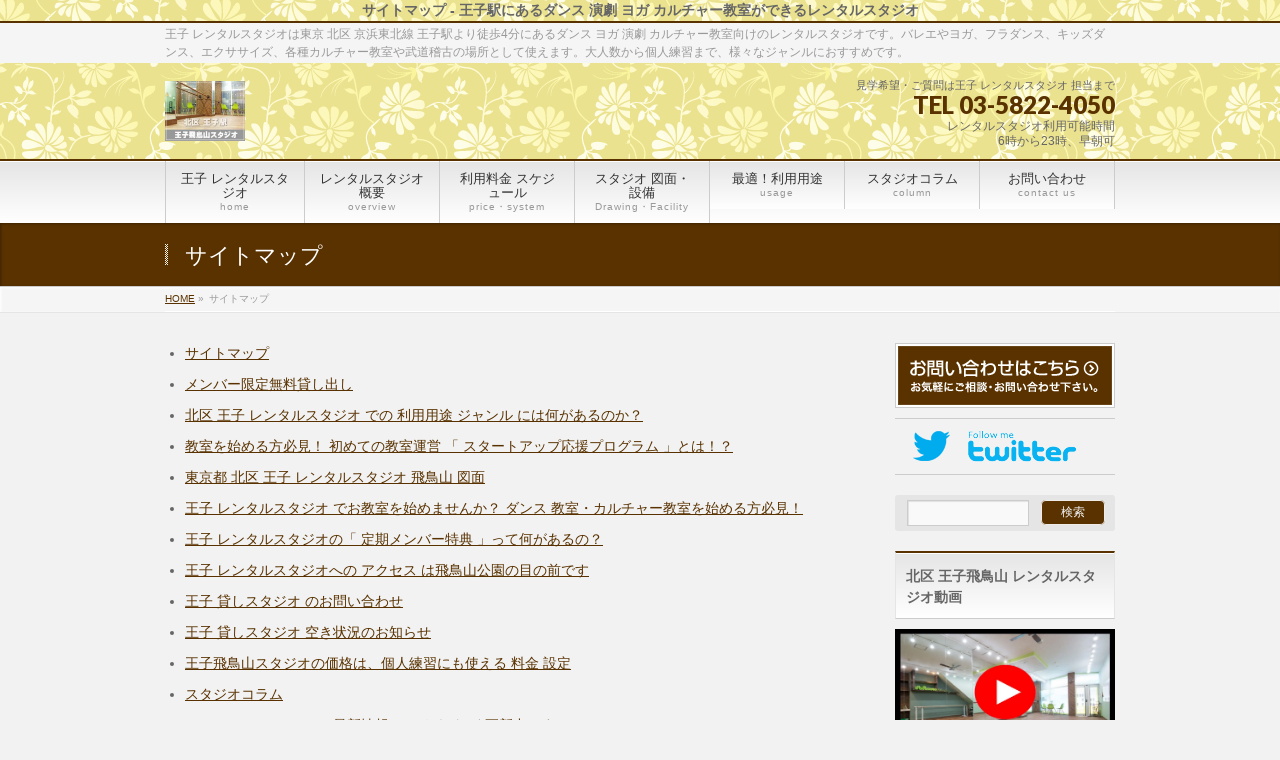

--- FILE ---
content_type: text/html; charset=UTF-8
request_url: https://oji.studiosquare.jp/%E3%82%B5%E3%82%A4%E3%83%88%E3%83%9E%E3%83%83%E3%83%97.html
body_size: 22326
content:
<!DOCTYPE html>
<!--[if IE]><meta
http-equiv="X-UA-Compatible" content="IE=Edge">
<![endif]--><html
xmlns:fb="http://ogp.me/ns/fb#" lang="ja"><head><meta
charset="UTF-8" /><title>サイトマップ - 王子駅にあるダンス 演劇 ヨガ カルチャー教室ができるレンタルスタジオ</title><meta
id="viewport" name="viewport" content="width=device-width, initial-scale=1"><meta
name='robots' content='index, follow, max-image-preview:large, max-snippet:-1, max-video-preview:-1' /><style>img:is([sizes="auto" i], [sizes^="auto," i]){contain-intrinsic-size:3000px 1500px}</style><link
rel="canonical" href="https://oji.studiosquare.jp/サイトマップ.html" /><meta
property="og:locale" content="ja_JP" /><meta
property="og:type" content="article" /><meta
property="og:title" content="サイトマップ - 王子駅にあるダンス 演劇 ヨガ カルチャー教室ができるレンタルスタジオ" /><meta
property="og:description" content="サイトマップ メンバー限定無料貸し出し 北区 王子 レンタルスタジオ での 利用用途 ジャンル には何があるのか？ 教室を始める方必見！ 初めての教室運営 「 スタートアップ応援プログラム 」とは！？ 東京都 北区 王子 ..." /><meta
property="og:url" content="https://oji.studiosquare.jp/サイトマップ.html" /><meta
property="og:site_name" content="王子駅にあるダンス 演劇 ヨガ カルチャー教室ができるレンタルスタジオ" /><meta
property="article:modified_time" content="2016-08-30T07:39:59+00:00" /><meta
name="twitter:card" content="summary_large_image" /> <script type="application/ld+json" class="yoast-schema-graph">{"@context":"https://schema.org","@graph":[{"@type":"WebPage","@id":"https://oji.studiosquare.jp/%e3%82%b5%e3%82%a4%e3%83%88%e3%83%9e%e3%83%83%e3%83%97.html","url":"https://oji.studiosquare.jp/%e3%82%b5%e3%82%a4%e3%83%88%e3%83%9e%e3%83%83%e3%83%97.html","name":"サイトマップ - 王子駅にあるダンス 演劇 ヨガ カルチャー教室ができるレンタルスタジオ","isPartOf":{"@id":"https://oji.studiosquare.jp/#website"},"datePublished":"2016-08-30T07:17:09+00:00","dateModified":"2016-08-30T07:39:59+00:00","breadcrumb":{"@id":"https://oji.studiosquare.jp/%e3%82%b5%e3%82%a4%e3%83%88%e3%83%9e%e3%83%83%e3%83%97.html#breadcrumb"},"inLanguage":"ja","potentialAction":[{"@type":"ReadAction","target":["https://oji.studiosquare.jp/%e3%82%b5%e3%82%a4%e3%83%88%e3%83%9e%e3%83%83%e3%83%97.html"]}]},{"@type":"BreadcrumbList","@id":"https://oji.studiosquare.jp/%e3%82%b5%e3%82%a4%e3%83%88%e3%83%9e%e3%83%83%e3%83%97.html#breadcrumb","itemListElement":[{"@type":"ListItem","position":1,"name":"王子 レンタルスタジオ ホーム","item":"https://oji.studiosquare.jp/"},{"@type":"ListItem","position":2,"name":"サイトマップ"}]},{"@type":"WebSite","@id":"https://oji.studiosquare.jp/#website","url":"https://oji.studiosquare.jp/","name":"王子駅にあるダンス 演劇 ヨガ カルチャー教室ができるレンタルスタジオ","description":"王子 レンタルスタジオは東京 北区 京浜東北線 王子駅より徒歩4分にあるダンス ヨガ 演劇 カルチャー教室向けのレンタルスタジオです。バレエやヨガ、フラダンス、キッズダンス、エクササイズ、各種カルチャー教室や武道稽古の場所として使えます。大人数から個人練習まで、様々なジャンルにおすすめです。","potentialAction":[{"@type":"SearchAction","target":{"@type":"EntryPoint","urlTemplate":"https://oji.studiosquare.jp/?s={search_term_string}"},"query-input":"required name=search_term_string"}],"inLanguage":"ja"}]}</script> <link
rel='dns-prefetch' href='//maxcdn.bootstrapcdn.com' /><link
rel='dns-prefetch' href='//fonts.googleapis.com' /><link
rel="alternate" type="application/rss+xml" title="王子駅にあるダンス 演劇 ヨガ カルチャー教室ができるレンタルスタジオ &raquo; フィード" href="https://oji.studiosquare.jp/feed" /><link
rel="alternate" type="application/rss+xml" title="王子駅にあるダンス 演劇 ヨガ カルチャー教室ができるレンタルスタジオ &raquo; コメントフィード" href="https://oji.studiosquare.jp/comments/feed" /> <script type="text/javascript">window._wpemojiSettings={"baseUrl":"https:\/\/s.w.org\/images\/core\/emoji\/16.0.1\/72x72\/","ext":".png","svgUrl":"https:\/\/s.w.org\/images\/core\/emoji\/16.0.1\/svg\/","svgExt":".svg","source":{"concatemoji":"https:\/\/oji.studiosquare.jp\/wp-includes\/js\/wp-emoji-release.min.js?ver=6.8.3"}};
/*! This file is auto-generated */
!function(s,n){var o,i,e;function c(e){try{var t={supportTests:e,timestamp:(new Date).valueOf()};sessionStorage.setItem(o,JSON.stringify(t))}catch(e){}}function p(e,t,n){e.clearRect(0,0,e.canvas.width,e.canvas.height),e.fillText(t,0,0);var t=new Uint32Array(e.getImageData(0,0,e.canvas.width,e.canvas.height).data),a=(e.clearRect(0,0,e.canvas.width,e.canvas.height),e.fillText(n,0,0),new Uint32Array(e.getImageData(0,0,e.canvas.width,e.canvas.height).data));return t.every(function(e,t){return e===a[t]})}function u(e,t){e.clearRect(0,0,e.canvas.width,e.canvas.height),e.fillText(t,0,0);for(var n=e.getImageData(16,16,1,1),a=0;a<n.data.length;a++)if(0!==n.data[a])return!1;return!0}function f(e,t,n,a){switch(t){case"flag":return n(e,"\ud83c\udff3\ufe0f\u200d\u26a7\ufe0f","\ud83c\udff3\ufe0f\u200b\u26a7\ufe0f")?!1:!n(e,"\ud83c\udde8\ud83c\uddf6","\ud83c\udde8\u200b\ud83c\uddf6")&&!n(e,"\ud83c\udff4\udb40\udc67\udb40\udc62\udb40\udc65\udb40\udc6e\udb40\udc67\udb40\udc7f","\ud83c\udff4\u200b\udb40\udc67\u200b\udb40\udc62\u200b\udb40\udc65\u200b\udb40\udc6e\u200b\udb40\udc67\u200b\udb40\udc7f");case"emoji":return!a(e,"\ud83e\udedf")}return!1}function g(e,t,n,a){var r="undefined"!=typeof WorkerGlobalScope&&self instanceof WorkerGlobalScope?new OffscreenCanvas(300,150):s.createElement("canvas"),o=r.getContext("2d",{willReadFrequently:!0}),i=(o.textBaseline="top",o.font="600 32px Arial",{});return e.forEach(function(e){i[e]=t(o,e,n,a)}),i}function t(e){var t=s.createElement("script");t.src=e,t.defer=!0,s.head.appendChild(t)}"undefined"!=typeof Promise&&(o="wpEmojiSettingsSupports",i=["flag","emoji"],n.supports={everything:!0,everythingExceptFlag:!0},e=new Promise(function(e){s.addEventListener("DOMContentLoaded",e,{once:!0})}),new Promise(function(t){var n=function(){try{var e=JSON.parse(sessionStorage.getItem(o));if("object"==typeof e&&"number"==typeof e.timestamp&&(new Date).valueOf()<e.timestamp+604800&&"object"==typeof e.supportTests)return e.supportTests}catch(e){}return null}();if(!n){if("undefined"!=typeof Worker&&"undefined"!=typeof OffscreenCanvas&&"undefined"!=typeof URL&&URL.createObjectURL&&"undefined"!=typeof Blob)try{var e="postMessage("+g.toString()+"("+[JSON.stringify(i),f.toString(),p.toString(),u.toString()].join(",")+"));",a=new Blob([e],{type:"text/javascript"}),r=new Worker(URL.createObjectURL(a),{name:"wpTestEmojiSupports"});return void(r.onmessage=function(e){c(n=e.data),r.terminate(),t(n)})}catch(e){}c(n=g(i,f,p,u))}t(n)}).then(function(e){for(var t in e)n.supports[t]=e[t],n.supports.everything=n.supports.everything&&n.supports[t],"flag"!==t&&(n.supports.everythingExceptFlag=n.supports.everythingExceptFlag&&n.supports[t]);n.supports.everythingExceptFlag=n.supports.everythingExceptFlag&&!n.supports.flag,n.DOMReady=!1,n.readyCallback=function(){n.DOMReady=!0}}).then(function(){return e}).then(function(){var e;n.supports.everything||(n.readyCallback(),(e=n.source||{}).concatemoji?t(e.concatemoji):e.wpemoji&&e.twemoji&&(t(e.twemoji),t(e.wpemoji)))}))}((window,document),window._wpemojiSettings);</script> <link
rel='stylesheet' id='taxopress-frontend-css-css' href='https://oji.studiosquare.jp/wp-content/cache/wp-super-minify/css/97ca89a1322b9489fdd3d3473f491521.css?ver=3.37.4' type='text/css' media='all' /><link
rel='stylesheet' id='sbi_styles-css' href='https://oji.studiosquare.jp/wp-content/plugins/instagram-feed/css/sbi-styles.min.css?ver=6.9.1' type='text/css' media='all' /><style id='wp-emoji-styles-inline-css' type='text/css'>img.wp-smiley,img.emoji{display:inline !important;border:none !important;box-shadow:none !important;height:1em !important;width:1em !important;margin:0
0.07em !important;vertical-align:-0.1em !important;background:none !important;padding:0
!important}</style><link
rel='stylesheet' id='wp-block-library-css' href='https://oji.studiosquare.jp/wp-includes/css/dist/block-library/style.min.css?ver=6.8.3' type='text/css' media='all' /><style id='classic-theme-styles-inline-css' type='text/css'>
/*! This file is auto-generated */
.wp-block-button__link{color:#fff;background-color:#32373c;border-radius:9999px;box-shadow:none;text-decoration:none;padding:calc(.667em + 2px) calc(1.333em+2px);font-size:1.125em}.wp-block-file__button{background:#32373c;color:#fff;text-decoration:none}</style><style id='global-styles-inline-css' type='text/css'>:root{--wp--preset--aspect-ratio--square:1;--wp--preset--aspect-ratio--4-3:4/3;--wp--preset--aspect-ratio--3-4:3/4;--wp--preset--aspect-ratio--3-2:3/2;--wp--preset--aspect-ratio--2-3:2/3;--wp--preset--aspect-ratio--16-9:16/9;--wp--preset--aspect-ratio--9-16:9/16;--wp--preset--color--black:#000;--wp--preset--color--cyan-bluish-gray:#abb8c3;--wp--preset--color--white:#fff;--wp--preset--color--pale-pink:#f78da7;--wp--preset--color--vivid-red:#cf2e2e;--wp--preset--color--luminous-vivid-orange:#ff6900;--wp--preset--color--luminous-vivid-amber:#fcb900;--wp--preset--color--light-green-cyan:#7bdcb5;--wp--preset--color--vivid-green-cyan:#00d084;--wp--preset--color--pale-cyan-blue:#8ed1fc;--wp--preset--color--vivid-cyan-blue:#0693e3;--wp--preset--color--vivid-purple:#9b51e0;--wp--preset--gradient--vivid-cyan-blue-to-vivid-purple:linear-gradient(135deg,rgba(6,147,227,1) 0%,rgb(155,81,224) 100%);--wp--preset--gradient--light-green-cyan-to-vivid-green-cyan:linear-gradient(135deg,rgb(122,220,180) 0%,rgb(0,208,130) 100%);--wp--preset--gradient--luminous-vivid-amber-to-luminous-vivid-orange:linear-gradient(135deg,rgba(252,185,0,1) 0%,rgba(255,105,0,1) 100%);--wp--preset--gradient--luminous-vivid-orange-to-vivid-red:linear-gradient(135deg,rgba(255,105,0,1) 0%,rgb(207,46,46) 100%);--wp--preset--gradient--very-light-gray-to-cyan-bluish-gray:linear-gradient(135deg,rgb(238,238,238) 0%,rgb(169,184,195) 100%);--wp--preset--gradient--cool-to-warm-spectrum:linear-gradient(135deg,rgb(74,234,220) 0%,rgb(151,120,209) 20%,rgb(207,42,186) 40%,rgb(238,44,130) 60%,rgb(251,105,98) 80%,rgb(254,248,76) 100%);--wp--preset--gradient--blush-light-purple:linear-gradient(135deg,rgb(255,206,236) 0%,rgb(152,150,240) 100%);--wp--preset--gradient--blush-bordeaux:linear-gradient(135deg,rgb(254,205,165) 0%,rgb(254,45,45) 50%,rgb(107,0,62) 100%);--wp--preset--gradient--luminous-dusk:linear-gradient(135deg,rgb(255,203,112) 0%,rgb(199,81,192) 50%,rgb(65,88,208) 100%);--wp--preset--gradient--pale-ocean:linear-gradient(135deg,rgb(255,245,203) 0%,rgb(182,227,212) 50%,rgb(51,167,181) 100%);--wp--preset--gradient--electric-grass:linear-gradient(135deg,rgb(202,248,128) 0%,rgb(113,206,126) 100%);--wp--preset--gradient--midnight:linear-gradient(135deg,rgb(2,3,129) 0%,rgb(40,116,252) 100%);--wp--preset--font-size--small:13px;--wp--preset--font-size--medium:20px;--wp--preset--font-size--large:36px;--wp--preset--font-size--x-large:42px;--wp--preset--spacing--20:0.44rem;--wp--preset--spacing--30:0.67rem;--wp--preset--spacing--40:1rem;--wp--preset--spacing--50:1.5rem;--wp--preset--spacing--60:2.25rem;--wp--preset--spacing--70:3.38rem;--wp--preset--spacing--80:5.06rem;--wp--preset--shadow--natural:6px 6px 9px rgba(0, 0, 0, 0.2);--wp--preset--shadow--deep:12px 12px 50px rgba(0, 0, 0, 0.4);--wp--preset--shadow--sharp:6px 6px 0px rgba(0, 0, 0, 0.2);--wp--preset--shadow--outlined:6px 6px 0px -3px rgba(255, 255, 255, 1), 6px 6px rgba(0, 0, 0, 1);--wp--preset--shadow--crisp:6px 6px 0px rgba(0,0,0,1)}:where(.is-layout-flex){gap:0.5em}:where(.is-layout-grid){gap:0.5em}body .is-layout-flex{display:flex}.is-layout-flex{flex-wrap:wrap;align-items:center}.is-layout-flex>:is(*,div){margin:0}body .is-layout-grid{display:grid}.is-layout-grid>:is(*,div){margin:0}:where(.wp-block-columns.is-layout-flex){gap:2em}:where(.wp-block-columns.is-layout-grid){gap:2em}:where(.wp-block-post-template.is-layout-flex){gap:1.25em}:where(.wp-block-post-template.is-layout-grid){gap:1.25em}.has-black-color{color:var(--wp--preset--color--black) !important}.has-cyan-bluish-gray-color{color:var(--wp--preset--color--cyan-bluish-gray) !important}.has-white-color{color:var(--wp--preset--color--white) !important}.has-pale-pink-color{color:var(--wp--preset--color--pale-pink) !important}.has-vivid-red-color{color:var(--wp--preset--color--vivid-red) !important}.has-luminous-vivid-orange-color{color:var(--wp--preset--color--luminous-vivid-orange) !important}.has-luminous-vivid-amber-color{color:var(--wp--preset--color--luminous-vivid-amber) !important}.has-light-green-cyan-color{color:var(--wp--preset--color--light-green-cyan) !important}.has-vivid-green-cyan-color{color:var(--wp--preset--color--vivid-green-cyan) !important}.has-pale-cyan-blue-color{color:var(--wp--preset--color--pale-cyan-blue) !important}.has-vivid-cyan-blue-color{color:var(--wp--preset--color--vivid-cyan-blue) !important}.has-vivid-purple-color{color:var(--wp--preset--color--vivid-purple) !important}.has-black-background-color{background-color:var(--wp--preset--color--black) !important}.has-cyan-bluish-gray-background-color{background-color:var(--wp--preset--color--cyan-bluish-gray) !important}.has-white-background-color{background-color:var(--wp--preset--color--white) !important}.has-pale-pink-background-color{background-color:var(--wp--preset--color--pale-pink) !important}.has-vivid-red-background-color{background-color:var(--wp--preset--color--vivid-red) !important}.has-luminous-vivid-orange-background-color{background-color:var(--wp--preset--color--luminous-vivid-orange) !important}.has-luminous-vivid-amber-background-color{background-color:var(--wp--preset--color--luminous-vivid-amber) !important}.has-light-green-cyan-background-color{background-color:var(--wp--preset--color--light-green-cyan) !important}.has-vivid-green-cyan-background-color{background-color:var(--wp--preset--color--vivid-green-cyan) !important}.has-pale-cyan-blue-background-color{background-color:var(--wp--preset--color--pale-cyan-blue) !important}.has-vivid-cyan-blue-background-color{background-color:var(--wp--preset--color--vivid-cyan-blue) !important}.has-vivid-purple-background-color{background-color:var(--wp--preset--color--vivid-purple) !important}.has-black-border-color{border-color:var(--wp--preset--color--black) !important}.has-cyan-bluish-gray-border-color{border-color:var(--wp--preset--color--cyan-bluish-gray) !important}.has-white-border-color{border-color:var(--wp--preset--color--white) !important}.has-pale-pink-border-color{border-color:var(--wp--preset--color--pale-pink) !important}.has-vivid-red-border-color{border-color:var(--wp--preset--color--vivid-red) !important}.has-luminous-vivid-orange-border-color{border-color:var(--wp--preset--color--luminous-vivid-orange) !important}.has-luminous-vivid-amber-border-color{border-color:var(--wp--preset--color--luminous-vivid-amber) !important}.has-light-green-cyan-border-color{border-color:var(--wp--preset--color--light-green-cyan) !important}.has-vivid-green-cyan-border-color{border-color:var(--wp--preset--color--vivid-green-cyan) !important}.has-pale-cyan-blue-border-color{border-color:var(--wp--preset--color--pale-cyan-blue) !important}.has-vivid-cyan-blue-border-color{border-color:var(--wp--preset--color--vivid-cyan-blue) !important}.has-vivid-purple-border-color{border-color:var(--wp--preset--color--vivid-purple) !important}.has-vivid-cyan-blue-to-vivid-purple-gradient-background{background:var(--wp--preset--gradient--vivid-cyan-blue-to-vivid-purple) !important}.has-light-green-cyan-to-vivid-green-cyan-gradient-background{background:var(--wp--preset--gradient--light-green-cyan-to-vivid-green-cyan) !important}.has-luminous-vivid-amber-to-luminous-vivid-orange-gradient-background{background:var(--wp--preset--gradient--luminous-vivid-amber-to-luminous-vivid-orange) !important}.has-luminous-vivid-orange-to-vivid-red-gradient-background{background:var(--wp--preset--gradient--luminous-vivid-orange-to-vivid-red) !important}.has-very-light-gray-to-cyan-bluish-gray-gradient-background{background:var(--wp--preset--gradient--very-light-gray-to-cyan-bluish-gray) !important}.has-cool-to-warm-spectrum-gradient-background{background:var(--wp--preset--gradient--cool-to-warm-spectrum) !important}.has-blush-light-purple-gradient-background{background:var(--wp--preset--gradient--blush-light-purple) !important}.has-blush-bordeaux-gradient-background{background:var(--wp--preset--gradient--blush-bordeaux) !important}.has-luminous-dusk-gradient-background{background:var(--wp--preset--gradient--luminous-dusk) !important}.has-pale-ocean-gradient-background{background:var(--wp--preset--gradient--pale-ocean) !important}.has-electric-grass-gradient-background{background:var(--wp--preset--gradient--electric-grass) !important}.has-midnight-gradient-background{background:var(--wp--preset--gradient--midnight) !important}.has-small-font-size{font-size:var(--wp--preset--font-size--small) !important}.has-medium-font-size{font-size:var(--wp--preset--font-size--medium) !important}.has-large-font-size{font-size:var(--wp--preset--font-size--large) !important}.has-x-large-font-size{font-size:var(--wp--preset--font-size--x-large) !important}:where(.wp-block-post-template.is-layout-flex){gap:1.25em}:where(.wp-block-post-template.is-layout-grid){gap:1.25em}:where(.wp-block-columns.is-layout-flex){gap:2em}:where(.wp-block-columns.is-layout-grid){gap:2em}:root :where(.wp-block-pullquote){font-size:1.5em;line-height:1.6}</style><link
rel='stylesheet' id='dashicons-css' href='https://oji.studiosquare.jp/wp-includes/css/dashicons.min.css?ver=6.8.3' type='text/css' media='all' /><link
rel='stylesheet' id='Biz_Vektor_common_style-css' href='https://oji.studiosquare.jp/wp-content/cache/wp-super-minify/css/8eec4d01e845b77361f4236e8df4f8d5.css?ver=20141106' type='text/css' media='all' /><link
rel='stylesheet' id='Biz_Vektor_Design_style-css' href='https://oji.studiosquare.jp/wp-content/cache/wp-super-minify/css/28f7482f45071ca7e9bc5613724d3f5d.css?ver=6.8.3' type='text/css' media='all' /><link
rel='stylesheet' id='Biz_Vektor_plugin_sns_style-css' href='https://oji.studiosquare.jp/wp-content/cache/wp-super-minify/css/798da7e20258d70c0edd3b0fa31c1cff.css?ver=6.8.3' type='text/css' media='all' /><link
rel='stylesheet' id='Biz_Vektor_add_font_awesome-css' href='//maxcdn.bootstrapcdn.com/font-awesome/4.3.0/css/font-awesome.min.css?ver=6.8.3' type='text/css' media='all' /><link
rel='stylesheet' id='Biz_Vektor_add_web_fonts-css' href='//fonts.googleapis.com/css?family=Droid+Sans%3A700%7CLato%3A900%7CAnton&#038;ver=6.8.3' type='text/css' media='all' /> <script type="text/javascript" src="https://oji.studiosquare.jp/wp-includes/js/jquery/jquery.min.js?ver=3.7.1" id="jquery-core-js"></script> <script type="text/javascript" src="https://oji.studiosquare.jp/wp-includes/js/jquery/jquery-migrate.min.js?ver=3.4.1" id="jquery-migrate-js"></script> <script type="text/javascript" src="https://oji.studiosquare.jp/imagemain/html5shiv-printshiv.js" id="html5shiv-js"></script> <script type="text/javascript" src="https://oji.studiosquare.jp/wp-content/cache/wp-super-minify/js/e1eadcc0068e7fd3317c978a1f2a6ba2.js?ver=3.37.4" id="taxopress-frontend-js-js"></script> <link
rel="https://api.w.org/" href="https://oji.studiosquare.jp/wp-json/" /><link
rel="alternate" title="JSON" type="application/json" href="https://oji.studiosquare.jp/wp-json/wp/v2/pages/1420" /><link
rel="EditURI" type="application/rsd+xml" title="RSD" href="https://oji.studiosquare.jp/xmlrpc.php?rsd" /><link
rel='shortlink' href='https://oji.studiosquare.jp/?p=1420' /><link
rel="alternate" title="oEmbed (JSON)" type="application/json+oembed" href="https://oji.studiosquare.jp/wp-json/oembed/1.0/embed?url=https%3A%2F%2Foji.studiosquare.jp%2F%25e3%2582%25b5%25e3%2582%25a4%25e3%2583%2588%25e3%2583%259e%25e3%2583%2583%25e3%2583%2597.html" /><link
rel="alternate" title="oEmbed (XML)" type="text/xml+oembed" href="https://oji.studiosquare.jp/wp-json/oembed/1.0/embed?url=https%3A%2F%2Foji.studiosquare.jp%2F%25e3%2582%25b5%25e3%2582%25a4%25e3%2583%2588%25e3%2583%259e%25e3%2583%2583%25e3%2583%2597.html&#038;format=xml" /><link
rel="stylesheet" href="https://studio.inforent.jp/include/templates/style_common.css" type="text/css"> <script  src="https://studio.inforent.jp/include/templates/js_common.js">end Simple Custom CSS and JS--><style type="text/css"id="pf-main-css">@media screen{.printfriendly{z-index:1000;position:relative}.printfriendly a,.printfriendly a:link,.printfriendly a:visited,.printfriendly a:hover,.printfriendly a:active{font-weight:600;cursor:pointer;text-decoration:none;border:none;-webkit-box-shadow:none;-moz-box-shadow:none;box-shadow:none;outline:none;font-size:14px!important;color:#6D9F00!important;}.printfriendly.pf-alignleft{float:left;}.printfriendly.pf-alignright{float:right;}.printfriendly.pf-aligncenter{justify-content:center;display:flex;align-items:center;}}.pf-button-img{border:none;-webkit-box-shadow:none;-moz-box-shadow:none;box-shadow:none;padding:0;margin:0;display:inline;vertical-align:middle;}
img.pf-button-img+.pf-button-text{margin-left:6px;}@media print{.printfriendly{display:none;}}</style><style type="text/css"id="pf-excerpt-styles">.pf-button.pf-button-excerpt{display:none;}</style><link rel="stylesheet"href="https://oji.studiosquare.jp/wp-content/plugins/ps-auto-sitemap/css/ps_auto_sitemap_simple2.css"type="text/css"media="all"/><script src="https://oji.studiosquare.jp/wp-content/plugins/wp-chgfontsize/wp-chgfontsize.js"type="text/javascript"></script> <script>(function(i,s,o,g,r,a,m){i['GoogleAnalyticsObject']=r;i[r]=i[r]||function(){(i[r].q=i[r].q||[]).push(arguments)},i[r].l=1*new Date();a=s.createElement(o),m=s.getElementsByTagName(o)[0];a.async=1;a.src=g;m.parentNode.insertBefore(a,m)})(window,document,'script','//www.google-analytics.com/analytics.js','ga');ga('create','UA-73732142-1','auto');ga('send','pageview');</script><link
rel="Shortcut Icon" type="image/x-icon" href="//oji.studiosquare.jp/wp-content/uploads/favicon1.png" /><style>.cardboard{position:relative}.cardboard .full-screen{display:block;position:absolute;bottom:8px;right:8px;z-index:999;color:#fff;text-decoration:none;border:none}</style><meta
property="og:site_name" content="王子駅にあるダンス 演劇 ヨガ カルチャー教室ができるレンタルスタジオ" /><meta
property="og:url" content="https://oji.studiosquare.jp/%e3%82%b5%e3%82%a4%e3%83%88%e3%83%9e%e3%83%83%e3%83%97.html" /><meta
property="fb:app_id" content="" /><meta
property="og:type" content="article" /><meta
property="og:title" content="サイトマップ | 王子駅にあるダンス 演劇 ヨガ カルチャー教室ができるレンタルスタジオ" /><meta
property="og:description" content="" /><!--[if lte IE 8]><link
rel="stylesheet" type="text/css" media="all" href="https://oji.studiosquare.jp/wp-content/themes/biz-vektor/design_skins/001/001_oldie.css" />
<![endif]--><link
rel="pingback" href="https://oji.studiosquare.jp/xmlrpc.php" /><style type="text/css">.recentcomments
a{display:inline !important;padding:0
!important;margin:0
!important}</style><noscript><style>.lazyload[data-src]{display:none !important}</style></noscript><style>.lazyload{background-image:none !important}.lazyload:before{background-image:none !important}</style><style type="text/css" id="custom-background-css">body.custom-background{background-color:#f2f2f2;background-image:url("https://oji.studiosquare.jp/wp-content/uploads/back3.png");background-position:left top;background-size:auto;background-repeat:repeat-x;background-attachment:scroll}</style><style id="sccss">.content
h1{font-size:1.5em;margin-bottom:2em}</style><style type="text/css">a{color:#593200}a:hover{color:#d17d85}a.btn,
.linkBtn.linkBtnS a,
.linkBtn.linkBtnM a,
.moreLink a,
.btn.btnS a,
.btn.btnM a,
.btn.btnL a,
#content p.btn.btnL input,
input[type=button],
input[type=submit],
#searchform input[type=submit],
p.form-submit input[type=submit],
form#searchform input#searchsubmit,
#content form input.wpcf7-submit,
#confirm-button
input{background-color:#593200;color:#f5f5f5}.moreLink a:hover,
.btn.btnS a:hover,
.btn.btnM a:hover,
.btn.btnL a:hover{background-color:#d17d85;color:#f5f5f5}#headerTop{border-top-color:#593200}#header #headContact
#headContactTel{color:#593200}#gMenu{border-top:2px solid #593200}#gMenu h3.assistive-text{background-color:#593200;border-right:1px solid #d2a1a9;background:-webkit-gradient(linear, 0 0, 0 bottom, from(#593200), to(#d2a1a9));background:-moz-linear-gradient(#593200, #d2a1a9);background:linear-gradient(#593200, #d2a1a9);-ms-filter:"progid:DXImageTransform.Microsoft.Gradient(StartColorStr=#593200, EndColorStr=#d2a1a9)"}#gMenu .menu li.current_page_item > a,
#gMenu .menu li>a:hover{background-color:#593200}#pageTitBnr{background-color:#593200}#panList
a{color:#593200}#panList a:hover{color:#d17d85}#content h2,
#content h1.contentTitle,
#content
h1.entryPostTitle{border-top:2px solid #593200}#content
h3{border-left-color:#593200}#content h4,
#content
dt{color:#593200}#content .infoList .infoCate a:hover{background-color:#593200}#content .child_page_block h4
a{border-color:#593200}#content .child_page_block h4 a:hover,
#content .child_page_block p a:hover{color:#593200}#content .childPageBox ul li.current_page_item li
a{color:#593200}#content .mainFootContact p.mainFootTxt
span.mainFootTel{color:#593200}#content .mainFootContact .mainFootBt
a{background-color:#593200}#content .mainFootContact .mainFootBt a:hover{background-color:#d17d85}.sideTower
.localHead{border-top-color:#593200}.sideTower li.sideBnr#sideContact
a{background-color:#593200}.sideTower li.sideBnr#sideContact a:hover{background-color:#d17d85}.sideTower .sideWidget
h4{border-left-color:#593200}#pagetop
a{background-color:#593200}#footMenu{background-color:#593200;border-top-color:#d2a1a9}#topMainBnr{background-color:#593200}#topMainBnrFrame a.slideFrame:hover{border:4px
solid #d17d85}#topPr .topPrInner
h3{border-left-color:#593200 }#topPr .topPrInner p.moreLink
a{background-color:#593200}#topPr .topPrInner p.moreLink a:hover{background-color:#d17d85}.paging span,
.paging
a{color:#593200;border:1px
solid #593200}.paging span.current,
.paging a:hover{background-color:#593200}@media (min-width: 770px){#gMenu .menu > li.current_page_item > a,
#gMenu .menu > li.current-menu-item > a,
#gMenu .menu > li.current_page_ancestor > a ,
#gMenu .menu > li.current-page-ancestor > a ,
#gMenu .menu>li>a:hover{background-color:#593200;border-right:1px solid #d2a1a9;background:-webkit-gradient(linear, 0 0, 0 bottom, from(#593200), to(#d2a1a9));background:-moz-linear-gradient(#593200, #d2a1a9);background:linear-gradient(#593200, #d2a1a9);-ms-filter:"progid:DXImageTransform.Microsoft.Gradient(StartColorStr=#593200, EndColorStr=#d2a1a9)"}}</style><!--[if lte IE 8]><style type="text/css">#gMenu .menu > li.current_page_item > a,
#gMenu .menu > li.current_menu_item > a,
#gMenu .menu > li.current_page_ancestor > a ,
#gMenu .menu > li.current-page-ancestor > a ,
#gMenu .menu>li>a:hover{background-color:#593200;border-right:1px solid #d2a1a9;background:-webkit-gradient(linear, 0 0, 0 bottom, from(#593200), to(#d2a1a9));background:-moz-linear-gradient(#593200, #d2a1a9);background:linear-gradient(#593200, #d2a1a9);-ms-filter:"progid:DXImageTransform.Microsoft.Gradient(StartColorStr=#593200, EndColorStr=#d2a1a9)"}</style><![endif]--><style type="text/css">@media (min-width: 970px){#gMenu .menu>li{width:135px;text-align:center}#gMenu .menu > li.current_menu_item,
#gMenu .menu > li.current-menu-ancestor,
#gMenu .menu > li.current_page_item,
#gMenu .menu > li.current_page_ancestor,
#gMenu .menu>li.current-page-ancestor{width:139px}}</style><!--[if lte IE 8]><style type="text/css">#gMenu .menu
li{width:135px;text-align:center}#gMenu .menu li.current_page_item,
#gMenu .menu
li.current_page_ancestor{width:139px}</style><![endif]--><style type="text/css">h1,h2,h3,h4,h4,h5,h6,#header #site-title,#pageTitBnr #pageTitInner #pageTit,#content .leadTxt,#sideTower
.localHead{font-family:"ヒラギノ角ゴ Pro W3","Hiragino Kaku Gothic Pro","メイリオ",Meiryo,Osaka,"ＭＳ Ｐゴシック","MS PGothic",sans-serif}#pageTitBnr #pageTitInner
#pageTit{font-weight:lighter}#gMenu .menu li a
strong{font-family:"ヒラギノ角ゴ Pro W3","Hiragino Kaku Gothic Pro","メイリオ",Meiryo,Osaka,"ＭＳ Ｐゴシック","MS PGothic",sans-serif}</style><link
rel="stylesheet" href="https://oji.studiosquare.jp/wp-content/themes/biz-vektor/style.css" type="text/css" media="all" /><style type="text/css">#content
p{font-size:16px}</style><link
rel="stylesheet" href="https://oji.studiosquare.jp/wp-content/themes/biz-vektor/js/FlexSlider/flexslider.css" type="text/css" /></head><body
class="wp-singular page-template-default page page-id-1420 custom-background wp-theme-biz-vektor two-column right-sidebar"><h1 class="top-title">サイトマップ - 王子駅にあるダンス 演劇 ヨガ カルチャー教室ができるレンタルスタジオ</h1><div
id="fb-root"></div><div
id="wrap"><!--[if lte IE 8]><div
id="eradi_ie_box"><div
class="alert_title">ご利用の Internet Exproler は古すぎます。</div><p>このウェブサイトはあなたがご利用の Internet Explorer をサポートしていないため、正しく表示・動作しません。<br
/>
古い Internet Exproler はセキュリティーの問題があるため、新しいブラウザに移行する事が強く推奨されています。<br
/>
最新の Internet Exproler を利用するか、<a
href="https://www.google.co.jp/chrome/browser/index.html" target="_blank">Chrome</a> や <a
href="https://www.mozilla.org/ja/firefox/new/" target="_blank">Firefox</a> など、より早くて快適なブラウザをご利用ください。</p></div>
<![endif]--><div
id="headerTop"><div
class="innerBox"><div
id="site-description">王子 レンタルスタジオは東京 北区 京浜東北線 王子駅より徒歩4分にあるダンス ヨガ 演劇 カルチャー教室向けのレンタルスタジオです。バレエやヨガ、フラダンス、キッズダンス、エクササイズ、各種カルチャー教室や武道稽古の場所として使えます。大人数から個人練習まで、様々なジャンルにおすすめです。</div></div></div><div
id="header"><div
id="headerInner" class="innerBox"><div
id="site-title">
<a
href="https://oji.studiosquare.jp/" title="王子駅にあるダンス 演劇 ヨガ カルチャー教室ができるレンタルスタジオ" rel="home">
<img src="[data-uri]" alt="王子駅にあるダンス 演劇 ヨガ カルチャー教室ができるレンタルスタジオ" data-src="https://oji.studiosquare.jp/wp-content/uploads/tag_oji31.jpg" decoding="async" class="lazyload" data-eio-rwidth="280" data-eio-rheight="210" /><noscript><img
src="https://oji.studiosquare.jp/wp-content/uploads/tag_oji31.jpg" alt="王子駅にあるダンス 演劇 ヨガ カルチャー教室ができるレンタルスタジオ" data-eio="l" /></noscript></a></div><div
id="headContact" class="itemClose" onclick="showHide('headContact');"><div
id="headContactInner"><div
id="headContactTxt">見学希望・ご質問は王子 レンタルスタジオ 担当まで</div><div
id="headContactTel">TEL 03-5822-4050</div><div
id="headContactTime">レンタルスタジオ利用可能時間<br
/>6時から23時、早朝可</div></div></div></div></div><div
id="gMenu" class="itemClose"><div
id="gMenuInner" class="innerBox"><h3 class="assistive-text" onclick="showHide('gMenu');"><span>MENU</span></h3><div
class="skip-link screen-reader-text">
<a
href="#content" title="メニューを飛ばす">メニューを飛ばす</a></div><div
class="menu-menu-container"><ul
id="menu-menu" class="menu"><li
id="menu-item-22" class="menu-item menu-item-type-custom menu-item-object-custom menu-item-home current-menu-ancestor current-menu-parent menu-item-has-children"><a
href="https://oji.studiosquare.jp/"><strong>王子 レンタルスタジオ</strong><span>home</span></a><ul
class="sub-menu"><li
id="menu-item-1422" class="menu-item menu-item-type-post_type menu-item-object-page current-menu-item page_item page-item-1420 current_page_item"><a
href="https://oji.studiosquare.jp/%e3%82%b5%e3%82%a4%e3%83%88%e3%83%9e%e3%83%83%e3%83%97.html">サイトマップ</a></li><li
id="menu-item-2337" class="menu-item menu-item-type-post_type menu-item-object-post"><a
href="https://oji.studiosquare.jp/sns">Twitter Instagram で最新情報 つぶやき など 更新中です</a></li></ul></li><li
id="menu-item-136" class="menu-item menu-item-type-post_type menu-item-object-page menu-item-has-children"><a
href="https://oji.studiosquare.jp/price.html"><strong>レンタルスタジオ 概要</strong><span>overview</span></a><ul
class="sub-menu"><li
id="menu-item-2290" class="menu-item menu-item-type-post_type menu-item-object-post"><a
href="https://oji.studiosquare.jp/movie">北区 王子 飛鳥山 ダンススタジオ を 動画 でご紹介します</a></li><li
id="menu-item-1657" class="menu-item menu-item-type-custom menu-item-object-custom"><a
href="https://oji.studiosquare.jp/usage_rules">利用規則</a></li><li
id="menu-item-65" class="menu-item menu-item-type-post_type menu-item-object-page"><a
href="https://oji.studiosquare.jp/tokuten.html">メンバー制とは</a></li></ul></li><li
id="menu-item-547" class="menu-item menu-item-type-custom menu-item-object-custom menu-item-has-children"><a
href="https://oji.studiosquare.jp/usage_rules"><strong>利用料金 スケジュール</strong><span>price・system</span></a><ul
class="sub-menu"><li
id="menu-item-17" class="menu-item menu-item-type-post_type menu-item-object-page"><a
href="https://oji.studiosquare.jp/schedule.html">空き時間 スケジュール</a></li><li
id="menu-item-64" class="menu-item menu-item-type-post_type menu-item-object-page"><a
href="https://oji.studiosquare.jp/price.html">スタジオ料金</a></li><li
id="menu-item-1699" class="menu-item menu-item-type-post_type menu-item-object-page"><a
href="https://oji.studiosquare.jp/%E5%88%9D%E3%82%81%E3%81%A6%E3%81%AE%E6%95%99%E5%AE%A4%E3%82%B9%E3%82%BF%E3%83%BC%E3%83%88%E3%82%A2%E3%83%83%E3%83%97%E5%BF%9C%E6%8F%B4%E3%83%97%E3%83%AD%E3%82%B0%E3%83%A9%E3%83%A0">教室を始める方必見！ 初めての教室運営 「 スタートアップ応援プログラム 」とは！？</a></li><li
id="menu-item-1727" class="menu-item menu-item-type-custom menu-item-object-custom"><a
href="https://oji.studiosquare.jp/spot">単発利用について</a></li><li
id="menu-item-1716" class="menu-item menu-item-type-custom menu-item-object-custom"><a
href="https://studiosquare.jp/pack24">短期集中利用パック</a></li></ul></li><li
id="menu-item-2154" class="menu-item menu-item-type-post_type menu-item-object-page menu-item-has-children"><a
href="https://oji.studiosquare.jp/madori"><strong>スタジオ 図面・設備</strong><span>Drawing・Facility</span></a><ul
class="sub-menu"><li
id="menu-item-20" class="menu-item menu-item-type-post_type menu-item-object-page"><a
href="https://oji.studiosquare.jp/equipment.html">設備・備品</a></li><li
id="menu-item-1724" class="menu-item menu-item-type-post_type menu-item-object-page"><a
href="https://oji.studiosquare.jp/madori">レンタルスタジオ 飛鳥山 図面・設備・備品</a></li><li
id="menu-item-1658" class="menu-item menu-item-type-custom menu-item-object-custom"><a
title="access" href="https://oji.studiosquare.jp/access.html">スタジオ アクセス</a></li></ul></li><li
id="menu-item-137" class="menu-item menu-item-type-post_type menu-item-object-page menu-item-has-children"><a
href="https://oji.studiosquare.jp/useage.html"><strong>最適！利用用途</strong><span>usage</span></a><ul
class="sub-menu"><li
id="menu-item-899" class="menu-item menu-item-type-taxonomy menu-item-object-category menu-item-has-children"><a
href="https://oji.studiosquare.jp/category/school_introduction">生徒募集</a><ul
class="sub-menu"><li
id="menu-item-2494" class="menu-item menu-item-type-post_type menu-item-object-post"><a
href="https://oji.studiosquare.jp/dreamsgdance">キッズダンス ラビット 教室がスタート</a></li><li
id="menu-item-2495" class="menu-item menu-item-type-post_type menu-item-object-post"><a
href="https://oji.studiosquare.jp/pianodaisuki">ちいさな音楽会 王子リトミックスタジオ 開講</a></li><li
id="menu-item-2428" class="menu-item menu-item-type-post_type menu-item-object-post"><a
href="https://oji.studiosquare.jp/kasumi_dance_studio">KASUMI DANCE STUDIO が開講！</a></li><li
id="menu-item-2315" class="menu-item menu-item-type-post_type menu-item-object-post"><a
href="https://oji.studiosquare.jp/blossom">新しく始まる ブラジリアン柔術 ＆ フィジカルトレーニング 教室</a></li></ul></li><li
id="menu-item-127" class="menu-item menu-item-type-post_type menu-item-object-page"><a
href="https://oji.studiosquare.jp/useage.html">北区 王子 レンタルスタジオ での 利用用途 ジャンル には何があるのか？</a></li><li
id="menu-item-712" class="menu-item menu-item-type-custom menu-item-object-custom"><a
href="https://oji.studiosquare.jp/yoga">ヨガでスタジオ利用</a></li><li
id="menu-item-1434" class="menu-item menu-item-type-custom menu-item-object-custom"><a
href="https://oji.studiosquare.jp/yoga_pilates_studio">ヨガ ピラティスができるスタジオ</a></li><li
id="menu-item-697" class="menu-item menu-item-type-custom menu-item-object-custom"><a
href="https://oji.studiosquare.jp/eurhythmics">リトミックがオススメ</a></li><li
id="menu-item-1201" class="menu-item menu-item-type-custom menu-item-object-custom"><a
href="https://oji.studiosquare.jp/kids_dance">キッズダンス 教室 を始めるなら子育て人気地区、北区 王子で</a></li><li
id="menu-item-933" class="menu-item menu-item-type-custom menu-item-object-custom"><a
href="https://oji.studiosquare.jp/kids-dance">子供向け教室 に最適なレンタルスタジオ</a></li><li
id="menu-item-1057" class="menu-item menu-item-type-custom menu-item-object-custom"><a
href="https://oji.studiosquare.jp/senior">シニア向けの教室をお考えの方は便利な王子レンタルスタジオへ</a></li><li
id="menu-item-1124" class="menu-item menu-item-type-custom menu-item-object-custom"><a
href="https://oji.studiosquare.jp/Tai+Chi">北区で太極拳教室を!!</a></li><li
id="menu-item-743" class="menu-item menu-item-type-custom menu-item-object-custom"><a
href="https://oji.studiosquare.jp/ballet‐2">バレエ教室ならではの魅力</a></li><li
id="menu-item-1085" class="menu-item menu-item-type-custom menu-item-object-custom"><a
href="https://oji.studiosquare.jp/ballet">キッズバレエ教室を 北区 王子 で開講するメリットとは？</a></li><li
id="menu-item-827" class="menu-item menu-item-type-custom menu-item-object-custom"><a
href="https://oji.studiosquare.jp/culture">カルチャー・集会など多目的にも！</a></li><li
id="menu-item-1043" class="menu-item menu-item-type-custom menu-item-object-custom"><a
href="https://oji.studiosquare.jp/hula">北区 王子にフラ教室を開講するメリットとは？</a></li><li
id="menu-item-1123" class="menu-item menu-item-type-custom menu-item-object-custom"><a
href="https://oji.studiosquare.jp/baby-school">ベビーヨガなどの親子教室にオススメ</a></li><li
id="menu-item-1176" class="menu-item menu-item-type-custom menu-item-object-custom"><a
href="https://oji.studiosquare.jp/hiphop_dance">ヒップホップを踊ろう♪京浜東北線,王子駅で,安いレンタルスタジオ</a></li><li
id="menu-item-1708" class="menu-item menu-item-type-custom menu-item-object-custom"><a
href="https://oji.studiosquare.jp/tapuaetahitiandance">タヒチアンダンス 教室</a></li><li
id="menu-item-1742" class="menu-item menu-item-type-custom menu-item-object-custom"><a
href="https://oji.studiosquare.jp/private_lesson">個人練習としてレンタル可能</a></li></ul></li><li
id="menu-item-894" class="menu-item menu-item-type-taxonomy menu-item-object-category menu-item-has-children"><a
href="https://oji.studiosquare.jp/category/%E3%82%B9%E3%82%BF%E3%82%B8%E3%82%AA%E3%82%B3%E3%83%A9%E3%83%A0"><strong>スタジオコラム</strong><span>column</span></a><ul
class="sub-menu"><li
id="menu-item-2118" class="menu-item menu-item-type-custom menu-item-object-custom menu-item-has-children"><a
href="https://studiosquare.jp/corona.html">COVID-19対策 全スタジオ共通</a><ul
class="sub-menu"><li
id="menu-item-2153" class="menu-item menu-item-type-post_type menu-item-object-post"><a
href="https://oji.studiosquare.jp/virus_measures">COVID-19対策 飛鳥山スタジオでの取り組み</a></li></ul></li><li
id="menu-item-1771" class="menu-item menu-item-type-custom menu-item-object-custom"><a
href="https://oji.studiosquare.jp/keihin_tohoku_line">埼玉 東京 神奈川 を繋ぐ 京浜東北線 沿線のスタジオ</a></li><li
id="menu-item-1289" class="menu-item menu-item-type-custom menu-item-object-custom"><a
href="https://oji.studiosquare.jp/akabane">赤羽 エリア で使える ダンススタジオ</a></li><li
id="menu-item-1800" class="menu-item menu-item-type-custom menu-item-object-custom"><a
href="https://oji.studiosquare.jp/akabane_town">北区 赤羽 はどんなところ？</a></li><li
id="menu-item-1061" class="menu-item menu-item-type-custom menu-item-object-custom"><a
href="https://oji.studiosquare.jp/school">東京都 北区 京浜東北線 南北線　王子駅 周辺には学校がたくさん♪</a></li><li
id="menu-item-1774" class="menu-item menu-item-type-custom menu-item-object-custom"><a
href="https://oji.studiosquare.jp/sakura_events">毎年恒例 北区 さくら祭</a></li></ul></li><li
id="menu-item-18" class="menu-item menu-item-type-post_type menu-item-object-page"><a
href="https://oji.studiosquare.jp/toiawase.html"><strong>お問い合わせ</strong><span>contact us</span></a></li></ul></div></div></div><div
id="pageTitBnr"><div
class="innerBox"><div
id="pageTitInner"><h1 id="pageTit">
サイトマップ</h1></div></div></div><div
id="panList"><div
id="panListInner" class="innerBox"><ul
vocab="https://schema.org/" typeof="BreadcrumbList"><li
property="itemListElement" typeof="ListItem"><a
property="item" typeof="WebPage" href="https://oji.studiosquare.jp"><span
property="name">HOME</span></a><meta
property="position" content="1"> &raquo;</li><li
property="itemListElement" typeof="ListItem"><span
property="name">サイトマップ</span><meta
property="position" content="2"></li></ul></div></div><div
id="main"><div
id="container" class="innerBox"><div
id="content" class="content"><div
id="post-1420" class="entry-content"><div
class="pf-content"><ul
id="sitemap_list" class="sitemap_disp_level_0"><li
class="page_item page-item-1420 current_page_item"><a
href="https://oji.studiosquare.jp/%e3%82%b5%e3%82%a4%e3%83%88%e3%83%9e%e3%83%83%e3%83%97.html" aria-current="page">サイトマップ</a></li><li
class="page_item page-item-1282"><a
href="https://oji.studiosquare.jp/%e3%83%a1%e3%83%b3%e3%83%90%e3%83%bc%e9%99%90%e5%ae%9a%ef%bc%81%e7%84%a1%e6%96%99%e8%b2%b8%e3%81%97%e5%87%ba%e3%81%97.html">メンバー限定無料貸し出し</a></li><li
class="page_item page-item-103"><a
href="https://oji.studiosquare.jp/useage.html">北区 王子 レンタルスタジオ での 利用用途 ジャンル には何があるのか？</a></li><li
class="page_item page-item-1692"><a
href="https://oji.studiosquare.jp/%E5%88%9D%E3%82%81%E3%81%A6%E3%81%AE%E6%95%99%E5%AE%A4%E3%82%B9%E3%82%BF%E3%83%BC%E3%83%88%E3%82%A2%E3%83%83%E3%83%97%E5%BF%9C%E6%8F%B4%E3%83%97%E3%83%AD%E3%82%B0%E3%83%A9%E3%83%A0">教室を始める方必見！ 初めての教室運営 「 スタートアップ応援プログラム 」とは！？</a></li><li
class="page_item page-item-1721"><a
href="https://oji.studiosquare.jp/madori">東京都 北区 王子 レンタルスタジオ 飛鳥山 図面</a></li><li
class="page_item page-item-8"><a
href="https://oji.studiosquare.jp/equipment.html">王子 レンタルスタジオ でお教室を始めませんか？ ダンス 教室・カルチャー教室を始める方必見！</a></li><li
class="page_item page-item-60"><a
href="https://oji.studiosquare.jp/tokuten.html">王子 レンタルスタジオの「 定期メンバー特典 」って何があるの？</a></li><li
class="page_item page-item-10"><a
href="https://oji.studiosquare.jp/access.html">王子 レンタルスタジオへの アクセス は飛鳥山公園の目の前です</a></li><li
class="page_item page-item-13"><a
href="https://oji.studiosquare.jp/toiawase.html">王子 貸しスタジオ のお問い合わせ</a></li><li
class="page_item page-item-15"><a
href="https://oji.studiosquare.jp/schedule.html">王子 貸しスタジオ 空き状況のお知らせ</a></li><li
class="page_item page-item-55"><a
href="https://oji.studiosquare.jp/price.html">王子飛鳥山スタジオの価格は、個人練習にも使える 料金 設定</a></li><li
class="cat-item cat-item-67"><a
href="https://oji.studiosquare.jp/category/%E3%82%B9%E3%82%BF%E3%82%B8%E3%82%AA%E3%82%B3%E3%83%A9%E3%83%A0" title="スタジオコラム">スタジオコラム</a><ul><li
class="post-item post-item-2329"><a
href="https://oji.studiosquare.jp/sns" title="Twitter Instagram で最新情報 つぶやき など 更新中です">Twitter Instagram で最新情報 つぶやき など 更新中です</a></li><li
class="post-item post-item-2285"><a
href="https://oji.studiosquare.jp/movie" title="北区 王子 飛鳥山 ダンススタジオ を 動画 でご紹介します">北区 王子 飛鳥山 ダンススタジオ を 動画 でご紹介します</a></li><li
class="post-item post-item-2145"><a
href="https://oji.studiosquare.jp/virus_measures" title="王子飛鳥山スタジオ の ウイルス対策 について">王子飛鳥山スタジオ の ウイルス対策 について</a></li><li
class="post-item post-item-1794"><a
href="https://oji.studiosquare.jp/akabane_town" title="北区 赤羽 とは どんなところ？まずは 赤羽 を知ろう！">北区 赤羽 とは どんなところ？まずは 赤羽 を知ろう！</a></li><li
class="post-item post-item-1166"><a
href="https://oji.studiosquare.jp/yoga_pilates_studio" title="ピラティス ヨガ をするのに 北区 で 最適な 王子 レンタルスタジオ">ピラティス ヨガ をするのに 北区 で 最適な 王子 レンタルスタジオ</a></li><li
class="post-item post-item-1202"><a
href="https://oji.studiosquare.jp/sakura_events" title="王子 スタジオ の目の前！ 飛鳥山公園の「北区さくらSA＊KASOまつり」の イベントに行ってみた">王子 スタジオ の目の前！ 飛鳥山公園の「北区さくらSA＊KASOまつり」の イベントに行ってみた</a></li><li
class="post-item post-item-1309"><a
href="https://oji.studiosquare.jp/keihin_tohoku_line" title="京浜東北線沿い　使い勝手のよいレンタルスタジオ特集">京浜東北線沿い　使い勝手のよいレンタルスタジオ特集</a></li><li
class="post-item post-item-1059"><a
href="https://oji.studiosquare.jp/akabane" title="赤羽 エリアで利用できる レンタルスタジオ">赤羽 エリアで利用できる レンタルスタジオ</a></li><li
class="post-item post-item-859"><a
href="https://oji.studiosquare.jp/senior" title="シニア 向けの教室をお考えの方は便利な王子レンタルスタジオへ">シニア 向けの教室をお考えの方は便利な王子レンタルスタジオへ</a></li><li
class="post-item post-item-728"><a
href="https://oji.studiosquare.jp/school" title="東京都 北区 京浜東北線 南北線 王子駅 周辺には 学校 がたくさん♪">東京都 北区 京浜東北線 南北線 王子駅 周辺には 学校 がたくさん♪</a></li></ul></li><li
class="cat-item cat-item-72"><a
href="https://oji.studiosquare.jp/category/%e3%82%b9%e3%82%bf%e3%82%b8%e3%82%aa%e5%88%a9%e7%94%a8%e8%a6%8f%e5%89%87" title="スタジオ利用規則">スタジオ利用規則</a><ul><li
class="post-item post-item-2285"><a
href="https://oji.studiosquare.jp/movie" title="北区 王子 飛鳥山 ダンススタジオ を 動画 でご紹介します">北区 王子 飛鳥山 ダンススタジオ を 動画 でご紹介します</a></li><li
class="post-item post-item-1725"><a
href="https://oji.studiosquare.jp/spot" title="単発 スポット 利用 について（ 王子 飛鳥山 ダンススタジオ ）">単発 スポット 利用 について（ 王子 飛鳥山 ダンススタジオ ）</a></li><li
class="post-item post-item-550"><a
href="https://oji.studiosquare.jp/member" title="王子 レンタルスタジオの定期メンバー制とは？">王子 レンタルスタジオの定期メンバー制とは？</a></li><li
class="post-item post-item-541"><a
href="https://oji.studiosquare.jp/usage_rules" title="北区 王子 レンタルスタジオ の 定期 利用 ルール 規則 のご説明">北区 王子 レンタルスタジオ の 定期 利用 ルール 規則 のご説明</a></li></ul></li><li
class="cat-item cat-item-77"><a
href="https://oji.studiosquare.jp/category/%E6%9C%80%E9%81%A9%EF%BC%81%E5%88%A9%E7%94%A8%E7%94%A8%E9%80%94" title="レンタルスタジオ利用用途">レンタルスタジオ利用用途</a><ul><li
class="post-item post-item-2505"><a
href="https://oji.studiosquare.jp/morning_exercise" title="朝の運動で一日をスタート 王子飛鳥山レンタルスタジオの活用法">朝の運動で一日をスタート 王子飛鳥山レンタルスタジオの活用法</a></li><li
class="post-item post-item-1737"><a
href="https://oji.studiosquare.jp/private_lesson" title="個人練習 ( 自主練 ) として 一人 で 利用できる 北区 王子 ダンススタジオ">個人練習 ( 自主練 ) として 一人 で 利用できる 北区 王子 ダンススタジオ</a></li><li
class="post-item post-item-1242"><a
href="https://oji.studiosquare.jp/mama_circle" title="ママサークル や 主婦向け の 教室 ができる 王子レンタルスタジオ">ママサークル や 主婦向け の 教室 ができる 王子レンタルスタジオ</a></li><li
class="post-item post-item-1178"><a
href="https://oji.studiosquare.jp/kids_dance" title="キッズダンス 教室 を始めるなら子育て人気地区、北区 王子で">キッズダンス 教室 を始めるなら子育て人気地区、北区 王子で</a></li><li
class="post-item post-item-1170"><a
href="https://oji.studiosquare.jp/hiphop_dance" title="ヒップホップ を踊ろう♪ 京浜東北線 王子駅 で 安い レンタルスタジオ">ヒップホップ を踊ろう♪ 京浜東北線 王子駅 で 安い レンタルスタジオ</a></li><li
class="post-item post-item-1113"><a
href="https://oji.studiosquare.jp/baby-school" title="親子 で通える リトミック や ベビー ヨガ などの 幼児 教室 にオススメ">親子 で通える リトミック や ベビー ヨガ などの 幼児 教室 にオススメ</a></li><li
class="post-item post-item-879"><a
href="https://oji.studiosquare.jp/hula" title="どの世代からも愛される フラ 教室 を 北区 王子 ダンススタジオ で 開講！">どの世代からも愛される フラ 教室 を 北区 王子 ダンススタジオ で 開講！</a></li><li
class="post-item post-item-924"><a
href="https://oji.studiosquare.jp/kids-dance" title="子供向け教室 に最適なレンタルスタジオが王子にあります">子供向け教室 に最適なレンタルスタジオが王子にあります</a></li><li
class="post-item post-item-1110"><a
href="https://oji.studiosquare.jp/Tai+Chi" title="太極拳 教室を始めるなら 北区 で 王子 レンタルスタジオ">太極拳 教室を始めるなら 北区 で 王子 レンタルスタジオ</a></li><li
class="post-item post-item-883"><a
href="https://oji.studiosquare.jp/ballet%E2%80%902" title="大人も子供も 北区 王子 レンタルスタジオ で バレエ を踊ろう♪">大人も子供も 北区 王子 レンタルスタジオ で バレエ を踊ろう♪</a></li><li
class="post-item post-item-859"><a
href="https://oji.studiosquare.jp/senior" title="シニア 向けの教室をお考えの方は便利な王子レンタルスタジオへ">シニア 向けの教室をお考えの方は便利な王子レンタルスタジオへ</a></li><li
class="post-item post-item-820"><a
href="https://oji.studiosquare.jp/culture" title="カルチャー教室 定期集会にも使える王子レンタルスタジオ">カルチャー教室 定期集会にも使える王子レンタルスタジオ</a></li><li
class="post-item post-item-701"><a
href="https://oji.studiosquare.jp/ballet" title="北区 王子スタジオで キッズバレエ レッスンを開講することのメリット">北区 王子スタジオで キッズバレエ レッスンを開講することのメリット</a></li><li
class="post-item post-item-699"><a
href="https://oji.studiosquare.jp/yoga" title="ヨガ教室を始めたい人に最適！京浜東北線 王子駅近のレンタルスタジオ">ヨガ教室を始めたい人に最適！京浜東北線 王子駅近のレンタルスタジオ</a></li><li
class="post-item post-item-664"><a
href="https://oji.studiosquare.jp/eurhythmics" title="北区 で リトミック教室 を開講するなら王子レンタルスタジオで決まり！">北区 で リトミック教室 を開講するなら王子レンタルスタジオで決まり！</a></li></ul></li><li
class="cat-item cat-item-139"><a
href="https://oji.studiosquare.jp/category/school_introduction" title="生徒募集">生徒募集</a><ul><li
class="post-item post-item-2461"><a
href="https://oji.studiosquare.jp/pianodaisuki" title="ちいさな音楽会 王子リトミックスタジオ 開講">ちいさな音楽会 王子リトミックスタジオ 開講</a></li><li
class="post-item post-item-2399"><a
href="https://oji.studiosquare.jp/kasumi_dance_studio" title="KASUMI DANCE STUDIO 王子飛鳥山スタジオで開講！">KASUMI DANCE STUDIO 王子飛鳥山スタジオで開講！</a></li><li
class="post-item post-item-2125"><a
href="https://oji.studiosquare.jp/t-dance_sqare" title="T- DANCE SQUARE (T-ダンススクエア) 教室が 北区 王子スタジオ で 開講中">T- DANCE SQUARE (T-ダンススクエア) 教室が 北区 王子スタジオ で 開講中</a></li><li
class="post-item post-item-2087"><a
href="https://oji.studiosquare.jp/blossom" title="新しく始まる ブラジリアン柔術 ＆ フィジカルトレーニング 教室">新しく始まる ブラジリアン柔術 ＆ フィジカルトレーニング 教室</a></li><li
class="post-item post-item-1961"><a
href="https://oji.studiosquare.jp/yoga_yumeclub" title="健康ヨーガ で 簡単にできる！ 北区 王子スタジオ で 長生きヨガを学ぼう！">健康ヨーガ で 簡単にできる！ 北区 王子スタジオ で 長生きヨガを学ぼう！</a></li><li
class="post-item post-item-1894"><a
href="https://oji.studiosquare.jp/ultraballet_class" title="大人バレエ の悩みを改善！ ウルトラまにあっく バレエストレッチ クラス 開講">大人バレエ の悩みを改善！ ウルトラまにあっく バレエストレッチ クラス 開講</a></li><li
class="post-item post-item-1881"><a
href="https://oji.studiosquare.jp/babytore" title="ママと赤ちゃんがハッピーになる ベビトレヨガ が 都内 北区 王子 でついに 開講 ！">ママと赤ちゃんがハッピーになる ベビトレヨガ が 都内 北区 王子 でついに 開講 ！</a></li><li
class="post-item post-item-1686"><a
href="https://oji.studiosquare.jp/capoeira" title="カポエイラ 教室 を 北区 王子ダンススタジオで 開講">カポエイラ 教室 を 北区 王子ダンススタジオで 開講</a></li></ul></li></ul><div
class="printfriendly pf-button pf-button-content pf-alignleft">
<a
href="#" rel="nofollow" onclick="window.print(); return false;" title="Printer Friendly, PDF & Email">
<img
decoding="async" class="pf-button-img lazyload" src="[data-uri]" alt="Print Friendly, PDF & Email" style="width: 112px;height: 24px;" data-src="https://cdn.printfriendly.com/buttons/printfriendly-button.png" /><noscript><img
decoding="async" class="pf-button-img" src="https://cdn.printfriendly.com/buttons/printfriendly-button.png" alt="Print Friendly, PDF & Email" style="width: 112px;height: 24px;" data-eio="l" /></noscript>
</a></div></div></div><div
class="mainFoot"><div
class="mainFootInner"><div
class="mainFootContact"><p
class="mainFootTxt">
<span
class="mainFootCatch">見学希望・ご質問は王子 レンタルスタジオ 担当まで</span>
<span
class="mainFootTel">TEL 03-5822-4050</span>
<span
class="mainFootTime">レンタルスタジオ利用可能時間<br
/>6時から23時、早朝可</span></p><div
class="mainFootBt"><a
href="http://studiosquare.jp/mail/">
<img src="[data-uri]" alt="メールでお問い合わせはこちら" data-src="https://oji.studiosquare.jp/wp-content/themes/biz-vektor/images/bt_contact_ja.png" decoding="async" class="lazyload" data-eio-rwidth="351" data-eio-rheight="51" /><noscript><img
src="https://oji.studiosquare.jp/wp-content/themes/biz-vektor/images/bt_contact_ja.png" alt="メールでお問い合わせはこちら" data-eio="l" /></noscript></a></div></div></div></div></div><div
id="sideTower" class="sideTower"><ul><li
class="sideBnr" id="sideContact"><a
href="http://studiosquare.jp/mail/">
<img src="[data-uri]" alt="メールでお問い合わせはこちら" data-src="https://oji.studiosquare.jp/wp-content/themes/biz-vektor/images/bnr_contact_ja.png" decoding="async" class="lazyload" data-eio-rwidth="220" data-eio-rheight="65"><noscript><img
src="https://oji.studiosquare.jp/wp-content/themes/biz-vektor/images/bnr_contact_ja.png" alt="メールでお問い合わせはこちら" data-eio="l"></noscript>
</a></li></ul><ul
id="snsBnr"><li><a
href="https://twitter.com/#!/studioxsquare" target="_blank"><img src="[data-uri]" alt="twitter" data-src="https://oji.studiosquare.jp/wp-content/themes/biz-vektor/images/bnr_twitter.png" decoding="async" class="lazyload" data-eio-rwidth="220" data-eio-rheight="55" /><noscript><img
src="https://oji.studiosquare.jp/wp-content/themes/biz-vektor/images/bnr_twitter.png" alt="twitter" data-eio="l" /></noscript></a></li></ul><div
class="sideWidget widget widget_search" id="search-3"><form
role="search" method="get" id="searchform" class="searchform" action="https://oji.studiosquare.jp/"><div>
<label
class="screen-reader-text" for="s">検索:</label>
<input
type="text" value="" name="s" id="s" />
<input
type="submit" id="searchsubmit" value="検索" /></div></form></div><div
class="sideWidget widget widget_text" id="text-12"><h3 class="localHead">北区 王子飛鳥山 レンタルスタジオ動画</h3><div
class="textwidget"><a
href="https://oji.studiosquare.jp/movie"><img class="alignnone wp-image-2296 size-large lazyload" src="[data-uri]" alt="北区 王子 飛鳥山 レンタルスタジオ ダンススタジオ 動画 紹介" width="100%" data-src="https://oji.studiosquare.jp/wp-content/uploads/oji_movie_ill-1024x683.jpg" decoding="async" data-eio-rwidth="1024" data-eio-rheight="683" /><noscript><img
class="alignnone wp-image-2296 size-large" src="https://oji.studiosquare.jp/wp-content/uploads/oji_movie_ill-1024x683.jpg" alt="北区 王子 飛鳥山 レンタルスタジオ ダンススタジオ 動画 紹介" width="100%" data-eio="l" /></noscript></a></div></div><div
class="sideWidget widget widget_text" id="text-2"><h3 class="localHead">王子 レンタルスタジオの空き時間はメルマガでご案内</h3><div
class="textwidget"><a
href="http://studiosquare.jp/%E3%82%B9%E3%82%BF%E3%82%B8%E3%82%AA%E7%A9%BA%E3%81%8D%E4%BA%88%E5%AE%9A.html"><img class="aligncenter wp-image-592 size-medium lazyload" src="[data-uri]" alt="王子 レンタルスタジオの空き情報、スケジュール確認、予定が出来ます" width="300" height="122" data-src="https://oji.studiosquare.jp/wp-content/uploads/mailmagazine_1-300x122-300x122-300x122.jpg" decoding="async" data-eio-rwidth="300" data-eio-rheight="122" /><noscript><img
class="aligncenter wp-image-592 size-medium" src="https://oji.studiosquare.jp/wp-content/uploads/mailmagazine_1-300x122-300x122-300x122.jpg" alt="王子 レンタルスタジオの空き情報、スケジュール確認、予定が出来ます" width="300" height="122" data-eio="l" /></noscript></a></div></div><div
class="sideWidget widget widget_text" id="text-3"><h3 class="localHead">王子 貸しスタジオへのアクセス・地図</h3><div
class="textwidget">京浜東北線 王子駅近のレンタルスタジオ「王子飛鳥山レンタルスタジオ」は王子駅から徒歩4分のダンススタジオです。<h4>ダンススタジオ 所在地</h4>
<a
href="http://oji.studiosquare.jp/wp-content/uploads/ojimap2.jpg"><img class="alignnone wp-image-1717 size-medium lazyload" src="[data-uri]" alt="北区 王子 レンタルスタジオ アクセス マップ " width="300" height="240" data-src="https://oji.studiosquare.jp/wp-content/uploads/ojimap2-300x240.jpg" decoding="async" data-eio-rwidth="300" data-eio-rheight="240" /><noscript><img
class="alignnone wp-image-1717 size-medium" src="https://oji.studiosquare.jp/wp-content/uploads/ojimap2-300x240.jpg" alt="北区 王子 レンタルスタジオ アクセス マップ " width="300" height="240" data-eio="l" /></noscript></a><a
href="http://oji.studiosquare.jp/access.html">王子 スタジオ アクセス</a><h5>王子飛鳥山 レンタルスタジオ 住所</h5>
〒114-0002 東京都北区滝野川1-4-11塚本ビル1階<h5>王子貸しスタジオの交通アクセス・最寄駅</h5><ul><li>京浜東北線王子駅徒歩4分</li></ul><ul><li>南北線王子駅徒歩5分</li></ul><ul><li>都電荒川線飛鳥山駅徒歩30秒</li></ul></div></div><div
class="sideWidget widget widget_text" id="text-4"><h3 class="localHead">早朝から23時までご利用できるレンタルスタジオです</h3><div
class="textwidget">王子 レンタルスタジオの営業時間は、6：00から23：00<br
/>
格安料金の早朝、21：00～23：00は個人練習やマンツーマンレッスンにも最適。<br
/>
朝活、朝ヨガ等も格安でご利用出来ます。<br
/>
土日祭日も利用可能です。365日ご利用いただけます。<br
/></div></div><div
class="sideWidget widget widget_text" id="text-13"><h3 class="localHead">お教室・レッスン 情報</h3><div
class="textwidget"></div></div><style>.tooltip{position:relative;display:inline-block}.underline_category_name{text-decoration:underline;cursor:pointer}.fukidashi{display:none;position:absolute;bottom:100%;left:0;padding:10px;background:white;border:1px
solid #ccc;border-radius:4px;box-shadow:0 2px 4px rgba(0,0,0,0.2);width:200px;margin-bottom:0px;z-index:1}.fukidashi_title{margin:0;font-size:14px;line-height:1.5}.fukidashi_title
a{color:#333;text-decoration:none;display:block;width:100%;padding:5px}.fukidashi_title a:hover{text-decoration:underline;background-color:rgba(0, 0, 0, 0.05)}@media (hover: hover){.tooltip:hover
.fukidashi{display:block}}.tooltip.active
.fukidashi{display:block}</style><style>.day_in_week_in_pricelist{margin:0;padding:0}</style><modal-window
id='myModal'></modal-window><span
style=''>月</span> 06:00 ～ 08:00 <br><span
class='js_empty_space' data-studio_id='50' data-week_name='月' data-begin_time_id='1' data-end_time_id='9' style='color:#ff0000;text-decoration: underline;'>空き時間あり</span><br><span
style=''>月</span> 08:00 ～ 10:00 <br>その他<br><span
style=''>月</span> 10:00 ～ 14:00 <br><span
class='js_empty_space' data-studio_id='50' data-week_name='月' data-begin_time_id='17' data-end_time_id='33' style='color:#ff0000;text-decoration: underline;'>空き時間あり</span><br><span
style=''>月</span> 14:00 ～ 16:00 <br>ヨガ ピラティス<br><span
style=''>月</span> 16:00 ～ 21:00 <br>教室<br><span
style=''>月</span> 21:00 ～ 23:00 <br>太極拳 武道 格闘技<br><span
style=''>火</span> 06:00 ～ 18:00 <br><span
class='js_empty_space' data-studio_id='50' data-week_name='火' data-begin_time_id='1' data-end_time_id='49' style='color:#ff0000;text-decoration: underline;'>空き時間あり</span><br><span
style=''>火</span> 18:00 ～ 21:00 <br>ジャズダンス<br><span
style=''>火</span> 21:00 ～ 23:00 <br>太極拳 武道 格闘技<br><span
style=''>水</span> 06:00 ～ 08:00 <br><span
class='js_empty_space' data-studio_id='50' data-week_name='水' data-begin_time_id='1' data-end_time_id='9' style='color:#ff0000;text-decoration: underline;'>空き時間あり</span><br><span
style=''>水</span> 08:00 ～ 10:00 <br>その他<br><span
style=''>水</span> 10:00 ～ 13:00 <br><span
class='js_empty_space' data-studio_id='50' data-week_name='水' data-begin_time_id='17' data-end_time_id='29' style='color:#ff0000;text-decoration: underline;'>空き時間あり</span><br><span
style=''>水</span> 13:00 ～ 15:00 <br>フラダンス タヒチアン<br><span
style=''>水</span> 16:00 ～ 20:00 <br>キッズダンス<br><span
style=''>水</span> 21:00 ～ 23:00 <br>太極拳 武道 格闘技<br><span
style=''>木</span> 06:00 ～ 10:00 <br><span
class='js_empty_space' data-studio_id='50' data-week_name='木' data-begin_time_id='1' data-end_time_id='17' style='color:#ff0000;text-decoration: underline;'>空き時間あり</span><br><span
style=''>木</span> 10:00 ～ 12:00 <br><span
class='tooltip'><span
class='underline_category_name'>フラダンス タヒチアン</span><div
class='fukidashi'><h3 class='fukidashi_title'><a
href='https://kaulua.livedoor.blog/'>フラダンス　 ハーラウ・オ・カウルア</a></h3></div></span><br><span
style=''>木</span> 12:00 ～ 18:00 <br><span
class='js_empty_space' data-studio_id='50' data-week_name='木' data-begin_time_id='25' data-end_time_id='49' style='color:#ff0000;text-decoration: underline;'>空き時間あり</span><br><span
style=''>木</span> 18:00 ～ 20:00 <br>フラダンス タヒチアン<br><span
style=''>木</span> 20:00 ～ 23:00 <br><span
class='js_empty_space' data-studio_id='50' data-week_name='木' data-begin_time_id='57' data-end_time_id='69' style='color:#ff0000;text-decoration: underline;'>空き時間あり</span><br><span
style=''>金</span> 06:00 ～ 08:00 <br><span
class='js_empty_space' data-studio_id='50' data-week_name='金' data-begin_time_id='1' data-end_time_id='9' style='color:#ff0000;text-decoration: underline;'>空き時間あり</span><br><span
style=''>金</span> 08:00 ～ 10:00 <br>その他<br><span
style=''>金</span> 10:00 ～ 17:00 <br>教室<br><span
style=''>金</span> 17:00 ～ 20:00 <br>キッズダンス<br><span
style=''>金</span> 20:00 ～ 23:00 <br>太極拳 武道 格闘技<br><span
style='color:#0000ff'>土</span> 06:00 ～ 08:00 <br><span
class='js_empty_space' data-studio_id='50' data-week_name='土' data-begin_time_id='1' data-end_time_id='9' style='color:#ff0000;text-decoration: underline;'>空き時間あり</span><br><span
style='color:#0000ff'>土</span> 08:00 ～ 10:00 <br>バレエストレッチ教室<br><span
style='color:#0000ff'>土</span> 10:00 ～ 12:00 <br>太極拳 武道 格闘技<br><span
style='color:#0000ff'>土</span> 12:00 ～ 14:00 <br>キッズダンス<br><span
style='color:#0000ff'>土</span> 14:00 ～ 16:00 <br>リトミック<br><span
style='color:#0000ff'>土</span> 16:30 ～ 19:00 <br><span
class='js_empty_space' data-studio_id='50' data-week_name='土' data-begin_time_id='43' data-end_time_id='53' style='color:#ff0000;text-decoration: underline;'>空き時間あり</span><br><span
style='color:#0000ff'>土</span> 19:00 ～ 23:00 <br>その他<br><span
style='color:#ff0000'>日</span> 07:00 ～ 10:00 <br>バレエ<br><span
style='color:#ff0000'>日</span> 10:00 ～ 12:00 <br>バレエ<br><span
style='color:#ff0000'>日</span> 12:00 ～ 14:00 <br>太極拳 武道 格闘技<br><span
style='color:#ff0000'>日</span> 15:00 ～ 18:00 <br>カポエイラ<br><span
style='color:#ff0000'>日</span> 19:00 ～ 21:00 <br>ヨガ ピラティス<br><span
style='color:#ff0000'>日</span> 21:00 ～ 23:00 <br><span
class='js_empty_space' data-studio_id='50' data-week_name='日' data-begin_time_id='61' data-end_time_id='69' style='color:#ff0000;text-decoration: underline;'>空き時間あり</span><br><script src="https://schedule.inforent.jp/asset/js/web-components/modal-window.js?1769392599"></script> <script>window.addEventListener('DOMContentLoaded',(event)=>{const modal=document.querySelector('#myModal');const emptySpaceElements=document.querySelectorAll('.js_empty_space');const clickEventType=((window.ontouchstart!==null)?'click':'touchstart');emptySpaceElements.forEach(function(emptySpaceElement){emptySpaceElement.addEventListener(clickEventType,function(event){event.preventDefault();const begin_time_id=emptySpaceElement.dataset.begin_time_id;const end_time_id=emptySpaceElement.dataset.end_time_id;const week_name=emptySpaceElement.dataset.week_name;const studio_id=emptySpaceElement.dataset.studio_id;const url=`https:modal.open(url);});});});document.addEventListener('DOMContentLoaded',function(){const tooltips=document.querySelectorAll('.tooltip');let activeTooltip=null;tooltips.forEach(tooltip=>{const tooltipTrigger=tooltip.querySelector('.underline_category_name');tooltipTrigger.addEventListener('click',function(e){e.preventDefault();e.stopPropagation();if(activeTooltip===tooltip){tooltip.classList.remove('active');activeTooltip=null;return;}
if(activeTooltip){activeTooltip.classList.remove('active');}
tooltip.classList.add('active');activeTooltip=tooltip;});const popupLink=tooltip.querySelector('.fukidashi a');if(popupLink){popupLink.addEventListener('click',function(e){e.stopPropagation();});}});document.addEventListener('click',function(e){if(activeTooltip&&!activeTooltip.contains(e.target)){activeTooltip.classList.remove('active');activeTooltip=null;}});});</script><div
class="sideWidget widget widget_text" id="text-15"><div
class="textwidget"></div></div><div
class="sideWidget widget widget_text" id="text-5"><h3 class="localHead">演劇にも最適！短期集中利用もできます！</h3><div
class="textwidget"><a
href="http://studiosquare.jp/pack24"><img class="aligncenter wp-image-600 size-medium lazyload" src="[data-uri]" alt="王子 レンタルスペースは、演劇レッスンにも利用出来る短気集中貸しも可能です" width="300" height="210" data-src="https://oji.studiosquare.jp/wp-content/uploads/pack24_banner2-300x210-300x210-300x210.png" decoding="async" data-eio-rwidth="300" data-eio-rheight="210" /><noscript><img
class="aligncenter wp-image-600 size-medium" src="https://oji.studiosquare.jp/wp-content/uploads/pack24_banner2-300x210-300x210-300x210.png" alt="王子 レンタルスペースは、演劇レッスンにも利用出来る短気集中貸しも可能です" width="300" height="210" data-eio="l" /></noscript></a><h4>演劇稽古の場所にもう悩まない</h4>
お得なメンバー料金で利用できる！新しいプランです。
短期集中貸しに向いてます。<h4>集中的に利用が出来る</h4>
結婚式の余興の練習や、発表会前の集中レッスンに利用できます。<h4>何がお得なのか？</h4>
スタジオスクエアは、週1回2時間以上、ご利用できる方を対象としたメンバー専用の貸しスタジオですが、24時間パックなら、24時間分を一括払いすることで格安なメンバー料金で利用できます。<h4>いろんなレンタルスタジオを使える</h4>
<a
href="http://studiosquare.jp/">約60箇所近く</a>のスタジオやイベントスペースを組み合わせてメンバー料金で利用できます。<h4>パック２４の料金は？</h4>
２４時間で５万円です。
<a
href="http://oji.studiosquare.jp/toiawase.html" target="_blank">王子飛鳥山 レンタルスタジオお問い合わせ</a></div></div><div
class="sideWidget widget widget_text" id="text-6"><h3 class="localHead">王子駅にあるレンタルスタジオの室内写真</h3><div
class="textwidget"><img
style="width: 100%;" src="[data-uri]" alt="東京都北区・王子駅にあるダンス・ヨガ・体操・語学・音楽レッスン教室向けのレンタルスタジオ" data-src="https://oji.studiosquare.jp/wp-content/uploads/oji_taremaku.jpg" decoding="async" class="lazyload" data-eio-rwidth="270" data-eio-rheight="1200" /><noscript><img
style="width: 100%;" src="https://oji.studiosquare.jp/wp-content/uploads/oji_taremaku.jpg" alt="東京都北区・王子駅にあるダンス・ヨガ・体操・語学・音楽レッスン教室向けのレンタルスタジオ" data-eio="l" /></noscript> </a>
王子 レンタルスタジオは、ヨガ・ダンス・体操・語学・音楽教室に使えるレンタルスタジオです。</div></div><div
class="sideWidget widget widget_text" id="text-11"><h3 class="localHead">スタジオスクエア スタッフ</h3><div
class="textwidget"><p>私たちがエスコートいたします</p><table
style="width:100%; margin:0; padding:0; border:0; vertical-align:top;"><tr><td
style="width:33%; height:155px;vertical-align:top;"><p><img src="[data-uri]" alt="スタッフ1の写真" style="width:100px; height90px; vertical-align:top;" data-src="https://studiosquare.jp/imagemain/narukawa.jpg" decoding="async" class="lazyload"><noscript><img
src="https://studiosquare.jp/imagemain/narukawa.jpg" alt="スタッフ1の写真" style="width:100px; height90px; vertical-align:top;" data-eio="l"></noscript>鳴川: ダンス教室のアドバイザー、漫画愛好家 - 大阪</p></td><td
style="width:33%; height:155px;vertical-align:top;vertical-align:top;"><p><img src="[data-uri]" alt="スタッフ2の写真" style="width:100px; height90px; vertical-align:top;" data-src="https://studiosquare.jp/imagemain/watanabe.jpg" decoding="async" class="lazyload"><noscript><img
src="https://studiosquare.jp/imagemain/watanabe.jpg" alt="スタッフ2の写真" style="width:100px; height90px; vertical-align:top;" data-eio="l"></noscript>渡辺: 洋楽ロックを唄えばプロ並みの腕 - 東京</p></td><td
style="width:33%; height:155px;vertical-align:top;"><p><img src="[data-uri]" alt="スタッフ3の写真" style="width:100px; height90px; vertical-align:top;" data-src="https://studiosquare.jp/imagemain/aoki.jpg" decoding="async" class="lazyload"><noscript><img
src="https://studiosquare.jp/imagemain/aoki.jpg" alt="スタッフ3の写真" style="width:100px; height90px; vertical-align:top;" data-eio="l"></noscript>青木: テニス愛好家、施設メンテ保守を担当 - 愛知</p></td></tr><tr><td
style="height:155px;vertical-align:top;"><p><img src="[data-uri]" alt="スタッフ4の写真" style="width:100px; height90px;vertical-align:top;" data-src="https://studiosquare.jp/imagemain/staff_takei.jpg" decoding="async" class="lazyload"><noscript><img
src="https://studiosquare.jp/imagemain/staff_takei.jpg" alt="スタッフ4の写真" style="width:100px; height90px;vertical-align:top;" data-eio="l"></noscript>武井 元FM番組づくりディレクター 茨城</p></td><td
style="height:155px;vertical-align:top;"><p><img src="[data-uri]" alt="スタッフ5の写真"  style="width:100px; height90px;vertical-align:top;" data-src="https://studiosquare.jp/imagemain/mori.jpg" decoding="async" class="lazyload"><noscript><img
src="https://studiosquare.jp/imagemain/mori.jpg" alt="スタッフ5の写真"  style="width:100px; height90px;vertical-align:top;" data-eio="l"></noscript>森 エレキギターを弾く ラーメン大好き　東京</p></td><td
style="height:155px;vertical-align:top;"><p><img src="[data-uri]" alt="スタッフ6の写真"  style="width:100px; height90px;vertical-align:top;" data-src="https://studiosquare.jp/imagemain/inoue.jpg" decoding="async" class="lazyload"><noscript><img
src="https://studiosquare.jp/imagemain/inoue.jpg" alt="スタッフ6の写真"  style="width:100px; height90px;vertical-align:top;" data-eio="l"></noscript>井上 弓道とアニメ声がとてもうまい  岡山</p></td></tr><tr><td
style="height:155px;vertical-align:top;"><p><img src="[data-uri]" alt="スタッフ7の写真"  style="width:100px; height90px;vertical-align:top;" data-src="https://studiosquare.jp/imagemain/hosogoe.jpg" decoding="async" class="lazyload"><noscript><img
src="https://studiosquare.jp/imagemain/hosogoe.jpg" alt="スタッフ7の写真"  style="width:100px; height90px;vertical-align:top;" data-eio="l"></noscript>細越 銅版画を描き小説を書く  岩手</p></td><td
style="height:155px;vertical-align:top;"><p><img src="[data-uri]" alt="スタッフ8の写真"  style="width:100px; height90px;vertical-align:top;" data-src="https://studiosquare.jp/imagemain/staff_masuda.jpg" decoding="async" class="lazyload"><noscript><img
src="https://studiosquare.jp/imagemain/staff_masuda.jpg" alt="スタッフ8の写真"  style="width:100px; height90px;vertical-align:top;" data-eio="l"></noscript>増田 チェック好き ゴルフ好き</p></td><td
style="height:155px;vertical-align:top;"><p><a
href="https://inforent.org"><img src="[data-uri]" alt="東京都区内 レンタルスタジオ運営 スタッフ社員募集"  style="width:100px; height90px;vertical-align:top;" data-src="https://studiosquare.jp/imagemain/staff_bosyu.jpg" decoding="async" class="lazyload"><noscript><img
src="https://studiosquare.jp/imagemain/staff_bosyu.jpg" alt="東京都区内 レンタルスタジオ運営 スタッフ社員募集"  style="width:100px; height90px;vertical-align:top;" data-eio="l"></noscript>社員スタッフ募集 東京都区内</a></p></td></tr></table>
<br
/><h2 class="localHead">お得配信 LINE公式</h2><p><a
href="https://lin.ee/XfRfIaV"><img src="[data-uri]" alt="スタジオスクエア　公式LINE" style="width:100%; max-width:640px; float: auto;  margin-right: 2em;  margin-bottom: 1em;" data-src="https://studiosquare.jp/imagemain/line_ss.jpg" decoding="async" class="lazyload"><noscript><img
src="https://studiosquare.jp/imagemain/line_ss.jpg" alt="スタジオスクエア　公式LINE" style="width:100%; max-width:640px; float: auto;  margin-right: 2em;  margin-bottom: 1em;" data-eio="l"></noscript></a></p><p>LINE公式に登録しませんか？ LINE公式でお得なキャンペーン情報をGETしよう！</p>
<br
/><h2 class="localHead">他スタジオの空き探し</h2><p><a
href="https://schedule.inforent.jp/search_empty.php"><img src="[data-uri]" alt="他スタジオの空き時間を探す" style="margin:5px,0px,0px,5px;width:100%; max-width:640px;" data-src="https://studiosquare.jp/imagemain/hokanostudio.png" decoding="async" class="lazyload"><noscript><img
src="https://studiosquare.jp/imagemain/hokanostudio.png" alt="他スタジオの空き時間を探す" style="margin:5px,0px,0px,5px;width:100%; max-width:640px;" data-eio="l"></noscript></a></p><p><a
href="https://schedule.inforent.jp/search_empty.php">他スタジオの空き時間を探す（外部ページ）</a></p><p><b>他スタジオの空き時間を探すことができるページにジャンプします。</p>
<br
/><h2 class="localHead">空いたらお知らせ</h2><p><a
href="https://schedule.inforent.jp/request_empty_schedule.php"><img src="[data-uri]" alt="スタジオ空きスケジュール" style="margin:5px,0px,0px,5px;width:100%; max-width:640px;" data-src="https://studiosquare.jp/imagemain/oitaraoshirase.png" decoding="async" class="lazyload"><noscript><img
src="https://studiosquare.jp/imagemain/oitaraoshirase.png" alt="スタジオ空きスケジュール" style="margin:5px,0px,0px,5px;width:100%; max-width:640px;" data-eio="l"></noscript></a></p><p><a
href="https://schedule.inforent.jp/request_empty_schedule.php">空いたら自動でお知らせメール</a></p><p><b>空き</b>が出たら週１回自動的にお知らせするアラート機能です。</p>
<br
/><h2 class="localHead">ダンススタジオ ニュース</h2><p><a
href="https://beatstep.studiosquare.jp/"><img src="[data-uri]" alt="葛飾区 新小岩駅 2025年12月オープンのレンタルスタジオ" style="width:100%; max-width:640px; float: auto;  margin-right: 2em;  margin-bottom: 1em;" data-src="https://studiosquare.jp/imagemain/tag_beatstep.jpg" decoding="async" class="lazyload"><noscript><img
src="https://studiosquare.jp/imagemain/tag_beatstep.jpg" alt="葛飾区 新小岩駅 2025年12月オープンのレンタルスタジオ" style="width:100%; max-width:640px; float: auto;  margin-right: 2em;  margin-bottom: 1em;" data-eio="l"></noscript></a></p>
葛飾区 新小岩駅 2025年12月オープン<br><p><a
href="https://brooker.studiosquare.jp/"><img src="[data-uri]" alt="港区 品川駅 2025年11月新規オープン" style="width:100%; max-width:640px; float: auto;  margin-right: 2em;  margin-bottom: 1em;" data-src="https://studiosquare.jp/imagemain/tag_brooker.jpg" decoding="async" class="lazyload"><noscript><img
src="https://studiosquare.jp/imagemain/tag_brooker.jpg" alt="港区 品川駅 2025年11月新規オープン" style="width:100%; max-width:640px; float: auto;  margin-right: 2em;  margin-bottom: 1em;" data-eio="l"></noscript></a></p>
港区 品川駅 2025年11月オープン<br><p><a
href="https://yonodan.studiosquare.jp/"><img src="[data-uri]" alt="さいたま市中央区 さいたま新都心駅 2025年6月新規オープン" style="width:100%; max-width:640px; float: auto;  margin-right: 2em;  margin-bottom: 1em;" data-src="https://studiosquare.jp/imagemain/tag_yonodan.jpg" decoding="async" class="lazyload"><noscript><img
src="https://studiosquare.jp/imagemain/tag_yonodan.jpg" alt="さいたま市中央区 さいたま新都心駅 2025年6月新規オープン" style="width:100%; max-width:640px; float: auto;  margin-right: 2em;  margin-bottom: 1em;" data-eio="l"></noscript></a></p>
さいたま市中央区 さいたま新都心駅 2025年6月オープン<br><p><a
href="https://babakeiko.studiosquare.jp//"><img src="[data-uri]" alt="新宿区 高田馬場駅 2025年4月新規オープン" style="width:100%; max-width:640px; float: auto;  margin-right: 2em;  margin-bottom: 1em;" data-src="https://studiosquare.jp/imagemain/tag_babakeiko.jpg" decoding="async" class="lazyload"><noscript><img
src="https://studiosquare.jp/imagemain/tag_babakeiko.jpg" alt="新宿区 高田馬場駅 2025年4月新規オープン" style="width:100%; max-width:640px; float: auto;  margin-right: 2em;  margin-bottom: 1em;" data-eio="l"></noscript></a></p>
新宿区 高田馬場駅 2025年4月オープン<br><h2 class="localHead">ダンスイベント会場 高田馬場駅</h2><p><a
href="https://otoheyasquare.com"><img src="[data-uri]" alt="新宿区 高田馬場にあるライブができるイベントスペースの写真" style="width:100%; max-width:640px; float:auto; margin-right:2em; margin-bottom:1em;" data-src="https://studiosquare.jp/imagemain/link_otoheya.JPG" decoding="async" class="lazyload"><noscript><img
src="https://studiosquare.jp/imagemain/link_otoheya.JPG" alt="新宿区 高田馬場にあるライブができるイベントスペースの写真" style="width:100%; max-width:640px; float:auto; margin-right:2em; margin-bottom:1em;" data-eio="l"></noscript>音部屋スクエア</a></p><p>ライブやダンスイベント発表会場。ステージ広いのでダンスやビッグバンドに使いやすい。</p><h2 class="localHead">ダンス教室発表会場 秋葉原駅</h2><p><a
href="https://100square.jp"><img src="[data-uri]" alt="山手線 秋葉原にあるできる大人数リハーサル稽古場 イベント会場" style="width:100%; max-width:640px; float: auto;  margin-right: 2em;  margin-bottom: 1em;" data-src="https://studiosquare.jp/imagemain/link_100.JPG" decoding="async" class="lazyload"><noscript><img
src="https://studiosquare.jp/imagemain/link_100.JPG" alt="山手線 秋葉原にあるできる大人数リハーサル稽古場 イベント会場" style="width:100%; max-width:640px; float: auto;  margin-right: 2em;  margin-bottom: 1em;" data-eio="l"></noscript>秋葉原ハンドレッド</a></p><p>キャパ100席7-10000円/1h ダンス教室の発表会場におすすめです。</p><h2 class="localHead">ライブ＆JAMセッション</h2><p><a
href="https://beck-akiba.com"><img src="[data-uri]" alt="山手線 秋葉原ライブハウス" style="width:100%; max-width:640px; float: auto;  margin-right: 2em;  margin-bottom: 1em;" data-src="https://studiosquare.jp/imagemain/link_beck.JPG" decoding="async" class="lazyload"><noscript><img
src="https://studiosquare.jp/imagemain/link_beck.JPG" alt="山手線 秋葉原ライブハウス" style="width:100%; max-width:640px; float: auto;  margin-right: 2em;  margin-bottom: 1em;" data-eio="l"></noscript>BECKアキバ</a></p><p>ライブハウス DJイベント音楽教室発表会場におすすめ キャパ50席 7-10000円/1h</p><h2 class="localHead">ライブハウス 東高円寺駅</h2><p><a
href="https://losangelesclub.jp"><img src="[data-uri]" alt="丸ノ内線 東高円寺駅ライブハウス" style="width:100%; max-width:640px; float: auto;  margin-right: 2em;  margin-bottom: 1em;" data-src="https://studiosquare.jp/imagemain/link_las.JPG" decoding="async" class="lazyload"><noscript><img
src="https://studiosquare.jp/imagemain/link_las.JPG" alt="丸ノ内線 東高円寺駅ライブハウス" style="width:100%; max-width:640px; float: auto;  margin-right: 2em;  margin-bottom: 1em;" data-eio="l"></noscript>ロサンゼルスクラブ</a></p><p>杉並区 ライブハウス ロック 朗読劇 アイドルイベント歓迎 7-10000円/1h</p>
<br
/><h2 class="localHead">運営会社と理念</h2>
<br
/>
<img src="[data-uri]" style="width:100%; max-width:600px; float:left; margin-right:2em; margin-bottom:1em;" alt="インフォレントの理念" data-src="https://studiosquare.jp/imagemain/rinen.png" decoding="async" class="lazyload"><noscript><img
src="https://studiosquare.jp/imagemain/rinen.png" style="width:100%; max-width:600px; float:left; margin-right:2em; margin-bottom:1em;" alt="インフォレントの理念" data-eio="l"></noscript><p>レンタルスタジオの運営会社<a
href="https://inforent.org/">株式会社インフォレント</a></p>
<img src="[data-uri]" width="40%" align="left" style="margin: 10px;" alt="スタジオスクエアの本部ビル" data-src="https://studiosquare.jp/imagemain/akihabara.jpg" decoding="async" class="lazyload"><noscript><img
src="https://studiosquare.jp/imagemain/akihabara.jpg" width="40%" align="left" style="margin: 10px;" alt="スタジオスクエアの本部ビル" data-eio="l"></noscript><p>スタジオスクエアでは、東京・横浜・川崎・千葉・埼玉で約60箇所のダンススタジオ・音楽スタジオ・イベントスペース・ライブハウスを運営しています。</p><p>〒111-0053 <a
href="https://studiosquare.jp/imagemain/map_square20181224.jpg" rel="noindex,nofollow">東京都台東区浅草橋5-3-2 秋葉原スクエアビル6F</a></p><p>JR山手線 秋葉原駅 昭和通り口1番出口から7分、JR総武線 浅草橋駅 西口から5分</p><h2 class="localHead">スタジオマガジン</h2>
<br
/>
<a
href="https://studiosquare.jp/studiomagazine14/" target="_blank"><img src="[data-uri]" style="width:100%; max-width:600px; float:left; margin-right:2em; margin-bottom:1em;" alt="スタジオマガジン" data-src="https://studiosquare.jp/wp-content/uploads/studiomagazine14.jpg" decoding="async" class="lazyload"><noscript><img
src="https://studiosquare.jp/wp-content/uploads/studiomagazine14.jpg" style="width:100%; max-width:600px; float:left; margin-right:2em; margin-bottom:1em;" alt="スタジオマガジン" data-eio="l"></noscript></a></div></div><div
class="sideWidget widget widget_prisna-google-website-translator" id="prisna-google-website-translator-2"><style type="text/css">.prisna-gwt-align-left{text-align:left !important}.prisna-gwt-align-right{text-align:right !important}body{top:0 !important}.goog-te-banner-frame{display:none !important;visibility:hidden !important}#goog-gt-tt,.goog-tooltip,.goog-tooltip:hover{display:none !important}.goog-text-highlight{background-color:transparent !important;border:none !important;box-shadow:none !important}.translated-rtl font,
.translated-ltr
font{background-color:transparent !important;box-shadow:none !important;box-sizing:border-box !important;-webkit-box-sizing:border-box !important;-moz-box-sizing:border-box !important}</style><div
id="google_translate_element" class="prisna-gwt-align-left"></div> <script type="text/javascript">function initializeGoogleTranslateElement(){new google.translate.TranslateElement({pageLanguage:"en"},"google_translate_element");}</script> <script type="text/javascript" src="//translate.google.com/translate_a/element.js?cb=initializeGoogleTranslateElement"></script></div></div></div></div><div
id="back-top">
<a
href="#wrap">
<img
id="pagetop" src="[data-uri]" alt="PAGETOP" data-src="https://oji.studiosquare.jp/wp-content/themes/biz-vektor/js/res-vektor/images/footer_pagetop.png" decoding="async" class="lazyload" data-eio-rwidth="45" data-eio-rheight="45" /><noscript><img
id="pagetop" src="https://oji.studiosquare.jp/wp-content/themes/biz-vektor/js/res-vektor/images/footer_pagetop.png" alt="PAGETOP" data-eio="l" /></noscript>
</a></div><div
id="footerSection"><div
id="pagetop"><div
id="pagetopInner" class="innerBox">
<a
href="#wrap">PAGETOP</a></div></div><div
id="footMenu"><div
id="footMenuInner" class="innerBox"></div></div><div
id="footer"><div
id="footerInner" class="innerBox"><dl
id="footerOutline"><dt><img src="[data-uri]" alt="2016 StudioSquare  INFORENT co.,LTD." data-src="https://oji.studiosquare.jp/wp-content/uploads/tag_oji31.jpg" decoding="async" class="lazyload" data-eio-rwidth="280" data-eio-rheight="210" /><noscript><img
src="https://oji.studiosquare.jp/wp-content/uploads/tag_oji31.jpg" alt="2016 StudioSquare  INFORENT co.,LTD." data-eio="l" /></noscript></dt><dd>
スタジオ：東京都北区滝野川1-4-11　塚本ビル1階<br
/>
Office：東京都台東区浅草橋5-3-2<br
/>
秋葉原スクエアビル6Ｆ<br
/>
スタジオスクエア　03-5822-4050</dd></dl><div
id="footerSiteMap"></div></div></div><div
id="siteBottom"><div
id="siteBottomInner" class="innerBox"><div
id="copy">Copyright &copy; <a
href="https://oji.studiosquare.jp/" rel="home">2016 StudioSquare  INFORENT co.,LTD.</a> All Rights Reserved.</div><div
id="powerd">Powered by <a
href="https://ja.wordpress.org/">WordPress</a> &amp; <a
href="http://bizvektor.com" target="_blank" title="無料WordPressテーマ BizVektor(ビズベクトル)"> BizVektor Theme</a> by <a
href="http://www.vektor-inc.co.jp" target="_blank" title="株式会社ベクトル -ウェブサイト制作・WordPressカスタマイズ- [ 愛知県名古屋市 ]">Vektor,Inc.</a> technology.</div></div></div></div></div> <script type="speculationrules">{"prefetch":[{"source":"document","where":{"and":[{"href_matches":"\/*"},{"not":{"href_matches":["\/wp-*.php","\/wp-admin\/*","\/wp-content\/uploads\/*","\/wp-content\/*","\/wp-content\/plugins\/*","\/wp-content\/themes\/biz-vektor\/*","\/*\\?(.+)"]}},{"not":{"selector_matches":"a[rel~=\"nofollow\"]"}},{"not":{"selector_matches":".no-prefetch, .no-prefetch a"}}]},"eagerness":"conservative"}]}</script> <script type="text/javascript">var sbiajaxurl="https://oji.studiosquare.jp/wp-admin/admin-ajax.php";</script> <script type="text/javascript" id="pf_script">var pfHeaderImgUrl='';var pfHeaderTagline='';var pfdisableClickToDel='0';var pfImagesSize='full-size';var pfImageDisplayStyle='right';var pfEncodeImages='0';var pfShowHiddenContent='0';var pfDisableEmail='0';var pfDisablePDF='0';var pfDisablePrint='0';var pfPlatform='WordPress';(function($){$(document).ready(function(){if($('.pf-button-content').length===0){$('style#pf-excerpt-styles').remove();}});})(jQuery);</script> <script defer src='https://cdn.printfriendly.com/printfriendly.js'></script> <script type="text/javascript" id="eio-lazy-load-js-before">var eio_lazy_vars={"exactdn_domain":"","skip_autoscale":0,"threshold":0,"use_dpr":1};</script> <script type="text/javascript" src="https://oji.studiosquare.jp/wp-content/plugins/ewww-image-optimizer/includes/lazysizes.min.js?ver=820" id="eio-lazy-load-js" async="async" data-wp-strategy="async"></script> <script type="text/javascript" src="https://oji.studiosquare.jp/wp-content/plugins/cardboard/three/three.min.js?ver=1769392599" id="three-js-js"></script> <script type="text/javascript" src="https://oji.studiosquare.jp/wp-content/plugins/cardboard/three/three-orbit-controls.min.js?ver=1769392599" id="three-orbit-controls-js-js"></script> <script type="text/javascript" src="https://oji.studiosquare.jp/wp-content/cache/wp-super-minify/js/3185df5bd96477408c5f4d630a9e8f17.js?ver=1769392599" id="cardboard-js-js"></script> <script type="text/javascript" src="https://oji.studiosquare.jp/wp-includes/js/comment-reply.min.js?ver=6.8.3" id="comment-reply-js" async="async" data-wp-strategy="async"></script> <script type="text/javascript" src="https://oji.studiosquare.jp/wp-content/themes/biz-vektor/js/biz-vektor-min.js?ver=20140820&#039; defer=&#039;defer" id="biz-vektor-min-js-js"></script> <script src="https://oji.studiosquare.jp/wp-content/themes/biz-vektor/js/FlexSlider/jquery.flexslider-min.js"></script> <script type="text/javascript" charset="utf-8">jQuery(function(){jQuery('.flexslider').flexslider();});</script> </body></html>
<!--
*** This site runs WP Super Minify plugin v2.0.1 - http://wordpress.org/plugins/wp-super-minify ***
*** Total size saved: 7.58% | Size before compression: 91546 bytes | Size after compression: 84607 bytes. ***
-->

--- FILE ---
content_type: text/css
request_url: https://oji.studiosquare.jp/wp-content/cache/wp-super-minify/css/8eec4d01e845b77361f4236e8df4f8d5.css?ver=20141106
body_size: 4900
content:
@charset "UTF-8";#eradi_ie_box{background-color:#c00;padding:2em;color:#fff;text-align:center;font-size:114.3%}#eradi_ie_box .alert_title{font-size:150%;margin-bottom:1em}#eradi_ie_box a{color:#fff}#wpadminbar .ab-top-menu>li#wp-admin-bar-editGuide>.ab-item{background-color:#069;cursor:pointer}#wpadminbar .ab-top-menu>li#wp-admin-bar-editGuide>.ab-item:hover{background-color:#cc0;color:#fff;cursor:pointer}#sideTower .sideWidget li#sideContact,.sideTower .sideWidget li#sideContact{border:none}#sideTower .sideWidget li#sideContact a,.sideTower .sideWidget li#sideContact a{padding:0}@media (min-width:970px){.three_column #sideTower,.three_column .sideTower{clear:none}.three_column #main #container{position:relative}.three_column #main #container #content{float:left;position:relative;left:240px;width:470px}.three_column #main #container #sideTower{float:left;position:relative;left:-470px}.three_column #main #container #thirdTower{float:right;position:relative;width:220px}}.content .infoList .infoListBox{clear:both}.entry-meta .entry-meta-items:before{content:" | "}.entry-meta .entry-meta-items.author{display:none}#sideTower .ttBoxSection,.sideTower .ttBoxSection{padding:0 0 15px}#sideTower .ttBox a,.sideTower .ttBox a{text-decoration:none;color:#333}#sideTower .ttBox a:hover,.sideTower .ttBox a:hover{text-decoration:underline}#sideTower .ttBox .ttBoxThumb,.sideTower .ttBox .ttBoxThumb{width:80px}#sideTower .sideWidget .tagcloud,.sideTower .sideWidget .tagcloud{margin-top:10px}.content .subPostListSection{display:block;overflow:hidden;position:relative;padding-bottom:20px}.content .subPostListSection ul{margin:0}.content .subPostListSection li.ttBox{display:block;overflow:hidden;position:relative;padding:15px 0;border-bottom:1px dotted #999;margin:0}.content .subPostListSection li.ttBox:nth-child(1),.content .subPostListSection li.ttBox:nth-child(2){padding-top:0}.content .subPostListSection li.ttBox h4{margin-top:0}.content .subPostListSection li.ttBox a{text-decoration:none;color:#333}.content .subPostListSection li.ttBox a:hover{text-decoration:underline}.content .subPostListSection li.ttBox .ttBoxThumb{width:80px}@media (min-width:500px){.content .subPostListSection .ttBox{width:47%}.content .subPostListSection .ttBox:nth-child(odd){clear:both;float:left}.content .subPostListSection .ttBox:nth-child(2n){float:right}}#content #sitemapPostList h5{color:#666}#content #sitemapPostList h5 a{color:#666;text-decoration:none}#content #sitemapPostList h5 a:hover{text-decoration:underline}#content #sitemapPostList h6{margin-top:0;font-size:85.7%}.content .wpcf7{margin-top:20px}.content form span.wpcf7-form-control-wrap{position:relative;display:block;overflow:hidden;clear:both}.content form span.wpcf7-form-control-wrap .wpcf7-list-item,.content form span.wpcf7-form-control-wrap .wpcf7-list-item label{display:block;float:left}.content form span.wpcf7-form-control-wrap .wpcf7-list-item{padding-top:8px;padding-bottom:8px}.content form div.wpcf7-validation-errors,.content form span.wpcf7-not-valid-tip{color:#fff;padding:8px 12px 6px;position:relative;display:block;background-color:red;left:0;top:8px;margin-bottom:8px;clear:both;border-radius:5px;border:none}.content form div.wpcf7-validation-errors::after,.content form span.wpcf7-not-valid-tip::after{content:"";position:absolute;bottom:100%;left:30px;height:0;width:0;border:10px solid #fff0;border-bottom:10px solid red}.content .wpcf7 dl{display:block;overflow:hidden;border-bottom:1px dotted #ccc}.content .wpcf7 dl dt{display:block;overflow:hidden;padding:10px 0;float:left;width:20%;color:#666;font-weight:lighter}.content .wpcf7 dl dd{display:block;overflow:hidden;padding:10px;margin-bottom:0}@media (min-width:770px){.content form span.wpcf7-form-control-wrap .wpcf7-list-item{padding-top:2px;padding-bottom:2px}}#content p.leadTxt,.leadTxt{font-size:2em;line-height:150%;padding:0}#content dl.qaItem{display:block;overflow:hidden;border-bottom:1px dotted #ccc;padding:0 0 20px;margin:0 0 20px;width:100%}#content dl.qaItem dt{margin-bottom:15px;background:url([data-uri]) left top no-repeat;padding-left:32px;border:none}#content dl.qaItem dd{margin-bottom:0;background:url([data-uri]) left top no-repeat;padding-left:32px}#content .flowBox{padding-bottom:30px;margin-bottom:15px;display:block;overflow:hidden;background:url([data-uri]) center bottom no-repeat}#content .flowBox:last-child{background:0 0;padding-bottom:0;margin-bottom:0}#content .flowBox dl{display:block;overflow:hidden;padding:15px 20px;border:3px solid #e5e5e5}#content .flowBox dl dt{border-bottom:1px dotted #ccc;margin-bottom:10px;font-size:1.2em}#content .flowBox dl dd{margin-bottom:0}#content .flowBox dl dd h4{margin:0;padding:0}#content .flowBox dl dd p{margin-bottom:10px}#content .flowBox dl dd ul{margin-bottom:0}.dummyImage{padding:20px;display:block;vertical-align:middle;text-align:center;background-color:#f5f5f5;border:1px solid #ccc;margin-bottom:15px}.floatLeft{float:left;margin-right:20px}.floatRight{float:right;margin-left:20px}@charset "utf-8";#back-top{z-index:500;position:relative}#back-top #pagetop{display:block;overflow:hidden;width:45px;height:45px}#back-top a{display:block;overflow:hidden;position:fixed;bottom:20px;right:20px}.dropNavControl{cursor:pointer}.show-full-only,.show-mobile-only,.show-mobile-tab,.show-tab-full,.show-tab-only{display:none}.ttBox{display:block;overflow:hidden;padding:15px 0}.ttBox .ttBoxLeft{float:left}.ttBox .ttBoxRight{float:right}.ttBox .ttBoxThumb img{height:auto}@media (max-width:670px){.show-full-only,.show-tab-full,.show-tab-only{display:none}table.mobile-block td,table.mobile-block th{display:block}}@media (min-width:671px){table.mobile-block td,table.mobile-block th{display:table-cell}}@media (min-width:970px){.show-mobile-only,.show-mobile-tab,.show-tab-only{display:none}span.txtBr-full-only{display:block}}.flex-container a:active,.flex-container a:focus,.flexslider a:active,.flexslider a:focus{outline:0}.flex-control-nav,.flex-direction-nav,.slides{margin:0;padding:0;list-style:none}.flexslider{margin:0;padding:0}.flexslider .slides>li{display:none;-webkit-backface-visibility:hidden}.flexslider .slides img{max-width:100%;display:block}.flex-pauseplay span{text-transform:capitalize}.slides:after{content:".";display:block;clear:both;visibility:hidden;line-height:0;height:0}html[xmlns] .slides{display:block}* html .slides{height:1%}.no-js .slides>li:first-child{display:block}.flexslider{background:#fff;border:4px solid #fff;position:relative;zoom:1}.flexslider .slides{zoom:1}.flexslider .slides>li{position:relative}.flex-container{zoom:1;position:relative}.flex-caption{zoom:1;width:96%;padding:2%;margin:0;position:absolute;left:0;bottom:0;background:rgb(0 0 0 / .3);color:#fff;text-shadow:0 -1px 0 rgb(0 0 0 / .3);font-size:14px;line-height:18px}.flex-direction-nav{height:0}.flex-direction-nav li a{width:52px;height:52px;margin:-20px 3px 0;display:block;background:url([data-uri]) no-repeat;position:absolute;top:50%;cursor:pointer;text-indent:-999em}.flex-direction-nav li a:hover{background-image:url([data-uri])}.flex-direction-nav li .next{background-position:-52px 0;right:-55px}.flex-direction-nav li .prev{left:-55px}.flex-direction-nav li .disabled{opacity:.3;filter:alpha(opacity=30);cursor:default}.flex-control-nav{width:100%;position:absolute;bottom:0;text-align:center}.flex-control-nav li{margin:0 0 0 5px;display:inline-block;zoom:1;*display:inline}.flex-control-nav li:first-child{margin:0}.flex-control-nav li a{width:13px;height:13px;display:block;background:url([data-uri]) no-repeat;cursor:pointer;text-indent:-999em}.flex-control-nav li a:hover{background-position:0 -13px}.flex-control-nav li a.active{background-position:0 -27px;cursor:default}@media (max-width:970px){.flex-control-nav,.flex-direction-nav li .next,.flex-direction-nav li .prev{display:none}}

--- FILE ---
content_type: text/plain
request_url: https://www.google-analytics.com/j/collect?v=1&_v=j102&a=712361530&t=pageview&_s=1&dl=https%3A%2F%2Foji.studiosquare.jp%2F%25E3%2582%25B5%25E3%2582%25A4%25E3%2583%2588%25E3%2583%259E%25E3%2583%2583%25E3%2583%2597.html&ul=en-us%40posix&dt=%E3%82%B5%E3%82%A4%E3%83%88%E3%83%9E%E3%83%83%E3%83%97%20-%20%E7%8E%8B%E5%AD%90%E9%A7%85%E3%81%AB%E3%81%82%E3%82%8B%E3%83%80%E3%83%B3%E3%82%B9%20%E6%BC%94%E5%8A%87%20%E3%83%A8%E3%82%AC%20%E3%82%AB%E3%83%AB%E3%83%81%E3%83%A3%E3%83%BC%E6%95%99%E5%AE%A4%E3%81%8C%E3%81%A7%E3%81%8D%E3%82%8B%E3%83%AC%E3%83%B3%E3%82%BF%E3%83%AB%E3%82%B9%E3%82%BF%E3%82%B8%E3%82%AA&sr=1280x720&vp=1280x720&_u=IEBAAEABAAAAACAAI~&jid=836355293&gjid=173739044&cid=1245804232.1769392602&tid=UA-73732142-1&_gid=2099841750.1769392602&_r=1&_slc=1&z=175952000
body_size: -451
content:
2,cG-PX0DPY6PM5